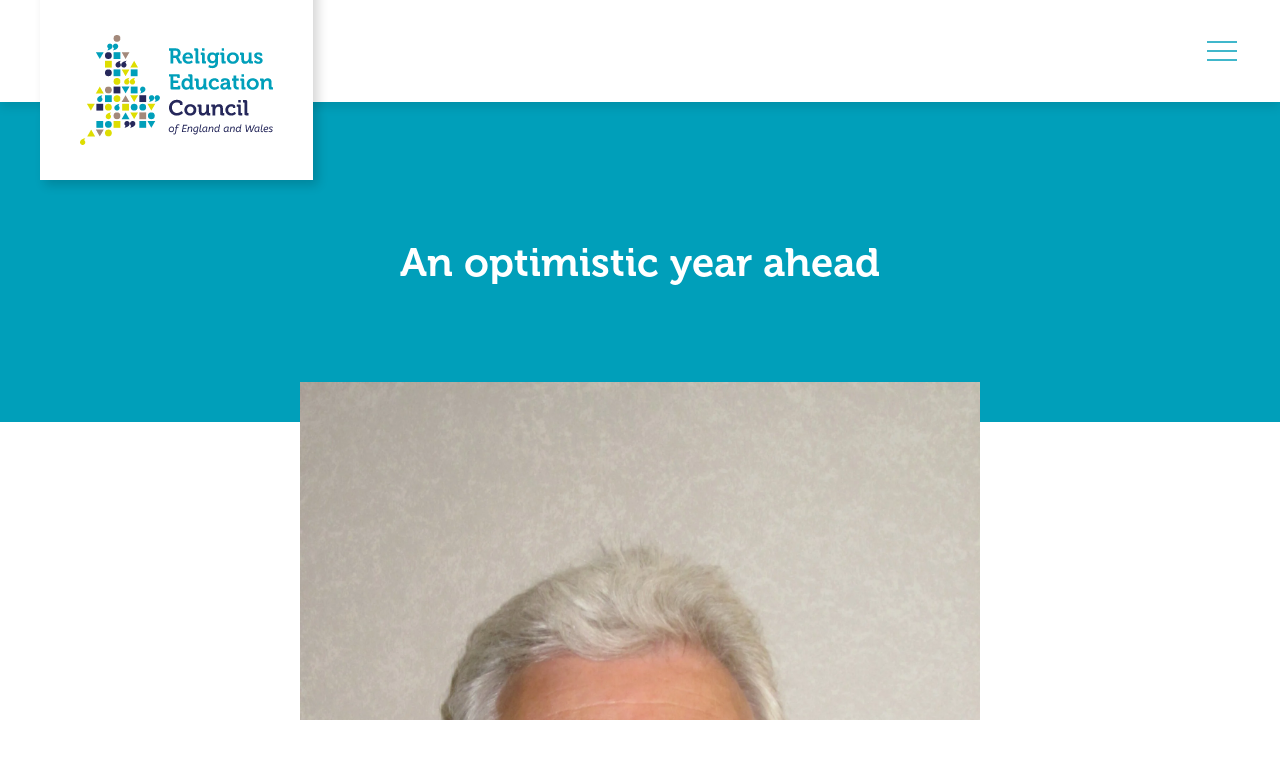

--- FILE ---
content_type: text/html; charset=UTF-8
request_url: https://religiouseducationcouncil.org.uk/2013/09/an-optimistic-year-ahead/
body_size: 19984
content:
<!doctype html><html lang="en-US" class=""><head><script data-no-optimize="1">var litespeed_docref=sessionStorage.getItem("litespeed_docref");litespeed_docref&&(Object.defineProperty(document,"referrer",{get:function(){return litespeed_docref}}),sessionStorage.removeItem("litespeed_docref"));</script> <meta charset="utf-8"><meta name="HandheldFriendly" content="True"><meta name="MobileOptimized" content="320"><meta name="viewport" content="width=device-width, initial-scale=1.0"/><link rel="image_src" href="https://religiouseducationcouncil.org.uk/rec/wp-content/themes/rec/images/logo.png" /><link rel="pingback" href="https://religiouseducationcouncil.org.uk/rec/xmlrpc.php"><title>An optimistic year ahead &#8211; REC</title><meta name='robots' content='max-image-preview:large' /><link rel="alternate" type="application/rss+xml" title="REC &raquo; Feed" href="https://religiouseducationcouncil.org.uk/feed/" /><link rel="alternate" type="application/rss+xml" title="REC &raquo; Comments Feed" href="https://religiouseducationcouncil.org.uk/comments/feed/" /><link rel="alternate" title="oEmbed (JSON)" type="application/json+oembed" href="https://religiouseducationcouncil.org.uk/wp-json/oembed/1.0/embed?url=https%3A%2F%2Freligiouseducationcouncil.org.uk%2F2013%2F09%2Fan-optimistic-year-ahead%2F" /><link rel="alternate" title="oEmbed (XML)" type="text/xml+oembed" href="https://religiouseducationcouncil.org.uk/wp-json/oembed/1.0/embed?url=https%3A%2F%2Freligiouseducationcouncil.org.uk%2F2013%2F09%2Fan-optimistic-year-ahead%2F&#038;format=xml" /><style id='wp-img-auto-sizes-contain-inline-css' type='text/css'>img:is([sizes=auto i],[sizes^="auto," i]){contain-intrinsic-size:3000px 1500px}
/*# sourceURL=wp-img-auto-sizes-contain-inline-css */</style><style id="litespeed-ccss">ul{box-sizing:border-box}:root{--wp--preset--font-size--normal:16px;--wp--preset--font-size--huge:42px}.screen-reader-text{clip:rect(1px,1px,1px,1px);word-wrap:normal!important;border:0;-webkit-clip-path:inset(50%);clip-path:inset(50%);height:1px;margin:-1px;overflow:hidden;padding:0;position:absolute;width:1px}article,header,nav{display:block}html{font-size:100%;-webkit-text-size-adjust:100%;-ms-text-size-adjust:100%}html,button,input{font-family:sans-serif}body{margin:0}h1{font-size:2em;margin:.67em 0}ul{margin:1em 0}ul{padding:0 0 0 40px}nav ul{list-style:none;list-style-image:none}img{border:0;-ms-interpolation-mode:bicubic}svg:not(:root){overflow:hidden}form{margin:0}button,input{font-size:100%;margin:0;vertical-align:baseline;*vertical-align:middle}button,input{line-height:normal}button{-webkit-appearance:button;*overflow:visible}button::-moz-focus-inner,input::-moz-focus-inner{border:0;padding:0}ul{padding:0;list-style-type:none}.clearfix{zoom:1}.clearfix:before,.clearfix:after{content:"";display:table}.clearfix:after{clear:both}*{-webkit-box-sizing:border-box;-moz-box-sizing:border-box;box-sizing:border-box}.screen-reader-text{clip:rect(1px 1px 1px 1px);clip:rect(1px,1px,1px,1px);clip-path:polygon(0px 0px,0px 0px,0px 0px,0px 0px);position:absolute!important;height:1px;width:1px;overflow:hidden}.unwrap{position:relative;margin-left:50%;left:-50vw;width:100vw}button{font-family:"MuseoSans",Helvetica,Arial,sans-serif;border:1px solid #009fba;padding:.6em 1.5em;background-image:none!important;background:#009fba;color:#fff;display:inline-block;text-decoration:none;text-shadow:none!important;line-height:1.3}.banner{position:relative}.banner .img-container{width:100%;position:absolute;height:100%}.banner .img-container .img{height:100%;width:100vw;position:absolute;background-size:cover;background-position:center}.banner .banner-wrap{position:relative;min-height:100px;display:flex;align-items:center;justify-content:center;margin:0 auto}.banner .banner-content{padding-top:4rem;padding-bottom:4rem}@media screen and (min-width:1010px){.banner .banner-content{padding-top:5rem}}@media screen and (min-width:1300px){.banner .banner-content{padding-top:6rem}}@media screen and (min-width:1010px){.banner .banner-content{padding-bottom:5rem}}@media screen and (min-width:1300px){.banner .banner-content{padding-bottom:6rem}}.drawer{position:relative}.drawer>div{position:absolute;bottom:0;width:100%}#container{margin:0 auto}body,div,h1,ul,li,form,label,article,header,nav{margin:0;padding:0;border:0}article,header,nav{display:block}html{min-height:100%;-webkit-text-size-adjust:100%;-ms-text-size-adjust:100%;font-size:20px}body{min-height:100%}a img,img{-ms-interpolation-mode:bicubic;border:0}input,button{margin:0;font-size:100%;line-height:normal;vertical-align:baseline}button{-webkit-appearance:button}body{font-family:"MuseoSans",Helvetica,Arial,sans-serif;line-height:1.5;color:#3c3c3b;-webkit-font-smoothing:antialiased}#main{width:100%}.wrap{width:14rem;margin:0 auto}@media screen and (min-width:400px){.wrap{width:16rem}}@media screen and (min-width:480px){.wrap{width:22rem}}@media screen and (min-width:650px){.wrap{width:30rem}}@media screen and (min-width:1010px){.wrap{width:34rem}}@media screen and (min-width:1010px){.wrap{width:46rem}}@media screen and (min-width:1300px){.wrap{width:62rem}}@media screen and (min-width:1500px){.wrap{width:70rem}}@media screen and (min-width:1800px){.wrap{width:82rem}}.wrap{margin:0 auto}#main{position:relative;z-index:1}a{color:#009fba;text-decoration:none}h1{font-family:"Museo",Helvetica,Arial,sans-serif;text-rendering:optimizelegibility;font-weight:700}h1:first-child{margin-top:0}h1{color:#565654;font-size:2em;line-height:1.333em}body{left:0;position:relative}#menu-button{float:right}@supports (display:flex){#menu-button{order:1}}@media screen and (min-width:1300px){#menu-button{display:none}}#menu-button svg{display:block;height:36px;width:36px;line-height:1!important}#menu-button svg path{stroke-width:1px}#mobmenu-container{position:fixed;overflow-y:scroll;width:420px;max-width:100vw;height:100%;top:0;z-index:1000;right:-420px;padding:2em;background:#3c3c3b}#mobmenu-container .slidemenuclose{color:#fff;height:2.2em;width:2.2em;padding:.5em;margin:-1em -1em 0 0;display:none;position:relative;z-index:9999;float:right}@media screen and (min-width:1300px){#mobmenu-container{display:none;position:static;overflow:visible;width:auto;height:auto;right:auto;left:auto;top:auto;bottom:auto}#mobmenu-container .slidemenuclose{display:none}}#mobmenu{line-height:1.5em}#mobmenu li{font-size:1.3rem;margin-bottom:.8em}#mobmenu li a{color:#fff;border-bottom:none}#mobmenu li:last-child{margin-bottom:0}#mobmenu li ul{display:none;margin:1em 0 2em}#mobmenu li ul li{font-size:.9rem;margin-bottom:.4em}#mobmenu li.menu-item-has-children>a:after{content:'';display:inline-block;width:1rem;height:.8rem;margin-left:.4rem;background-image:url("data:image/svg+xml,%3Csvg xmlns='http://www.w3.org/2000/svg' class='chevron' width='16px' height='16px' viewBox='0 0 16 16'%3E%3Cpolyline fill='none' stroke='%23fff' stroke-width='1' points='0.95,4.422 8,11.473 15.049,4.422 '/%3E%3C/svg%3E");background-repeat:no-repeat;background-size:contain;background-position:50% 50%;transform:rotate(0)}#mobmenu #menu-main-menu a{color:#fff}.icon-button{background:0 0;border:none;width:auto;padding:0}.header{position:relative;z-index:201;font-family:"Museo",Helvetica,Arial,sans-serif;height:102px;line-height:102px;background:#fff;--header-pin-position:18px;color:#009fba;box-shadow:0 5px 10px rgb(0 0 0/10%);position:fixed;width:100%}.header a,.header a:visited{color:currentColor}.header a svg{width:1em;height:1em;vertical-align:middle}.header a svg path{fill:#009fba}.header #inner-header{position:relative;line-height:inherit;flex-grow:0;height:100%;padding:0 2rem;display:flex;align-items:center;gap:1rem}.header .logo{background:#fff;text-align:left;z-index:1;position:relative;margin-right:auto;padding:2rem 2rem 1rem;align-self:start;display:flex;top:-1rem;align-items:center;justify-content:center}@media screen and (min-width:1010px){.header .logo{height:10rem;padding:3rem 2rem 2rem}}.header .logo a{color:#fff;display:inline-block;vertical-align:middle}.header .logo a img{height:100%;width:auto;display:block;transform:translateZ(0)}.header .logo a img.logo-icon{height:90px}.header .logo a img.logo-icon-long{height:65px;display:none}@media screen and (min-width:480px){.header .logo a img.logo-icon{height:110px}.header .logo a img.logo-icon-long{height:80px}}.header.large .logo{box-shadow:5px 5px 10px rgba(0,0,0,.16)}.header a.a-reqm-mark{display:none;margin-left:1rem;position:relative;align-self:start;top:-2rem;order:20;filter:drop-shadow(1px 3px 5px rgba(0,0,0,.2))}@media screen and (min-width:1300px){.header a.a-reqm-mark{display:block}}.header a.a-reqm-mark .reqm-mark{width:64px;height:auto}.header a.a-reqm-mark .reqm-mark .text path{fill:#fff}.header a.a-reqm-mark .reqm-mark .ribbon{fill:#009fba}.header .search-toggle{margin-left:1rem;display:none;order:10;right:0}@media screen and (min-width:1300px){.header .search-toggle{display:block}}.header .search-toggle svg{vertical-align:middle;width:1em;height:1em}.header .drawer{display:none;line-height:102px;vertical-align:top;background:#009fba;width:100%;box-shadow:0 5px 10px rgba(0,0,0,.1)}.header form.search{width:14rem;margin:0 auto}@media screen and (min-width:400px){.header form.search{width:16rem}}@media screen and (min-width:480px){.header form.search{width:22rem}}@media screen and (min-width:650px){.header form.search{width:30rem}}@media screen and (min-width:1010px){.header form.search{width:34rem}}@media screen and (min-width:1010px){.header form.search{width:46rem}}@media screen and (min-width:1300px){.header form.search{width:62rem}}@media screen and (min-width:1500px){.header form.search{width:70rem}}@media screen and (min-width:1800px){.header form.search{width:82rem}}.header form.search span{position:relative;display:inline-block;width:100%}.header form.search .searchbox{background:0 0;font-size:1em;border:none;border-radius:0;padding:0 2rem .2em 0;margin:0;line-height:initial;width:100%;color:#fff}.header form.search .searchSubmit,.header form.search .searchClose{position:absolute;top:.2rem;vertical-align:middle;font-size:1rem}.header form.search .searchSubmit svg,.header form.search .searchClose svg{display:block;height:.8em}.header form.search .searchClose line,.header form.search .searchSubmit polyline{stroke-width:1px}.header form.search .searchSubmit{right:.8em}.header form.search .searchClose{right:0}.header #desktop-search{height:88px}.header #desktop-search>div{display:flex;align-items:center;height:100%}.header #desktop-search #searchFormDesktop{text-align:right;line-height:1}.header #desktop-search .searchbox{padding:0;font-size:1.2rem}.header #desktop-search .searchSubmit{right:1.8em}@media screen and (max-width:1299px){.header #desktop-search{display:none!important}}.header #mobmenu form.search{margin-top:2em}.header #mobmenu form.search span{width:100%}.header #mobmenu form.search .searchbox{border-bottom:1px solid #fff;margin:0;line-height:initial;width:100%;color:#fff}.header #mobmenu form.search .searchSubmit{right:0}.header #topmenu{display:none;flex-grow:1;text-align:right;position:relative;top:0;line-height:inherit;height:100%}@media screen and (min-width:1300px){.header #topmenu{display:block}}@media screen and (min-width:1010px){.header #topmenu{line-height:inherit}}.header #topmenu ul{height:100%;display:flex;justify-content:end;align-items:center;gap:2rem}.header #topmenu ul li{width:auto;font-size:1rem;line-height:1.5em;font-weight:400}.header #topmenu ul li a{height:100%;position:relative;display:flex;align-items:center;border-bottom:1px solid #fff;border-bottom-color:rgba(255,255,255,0);padding:5px 0}.header #topmenu ul li a:after{content:'';display:block;position:absolute;left:-1.2rem;width:1rem;height:1rem;background-image:url("data:image/svg+xml,%3Csvg xmlns='http://www.w3.org/2000/svg' viewBox='0 0 17.314 22.041'%3E%3Cpath d='M0,8.651c0,1.855,1.5,5.775,3.489,6.372,0,3.6-3.489,7.019-3.489,7.019S17.314,19.605,17.314,8.651A8.657,8.657,0,0,0,0,8.651' transform='translate%280 -0.001%29' fill='\%23a48878'/%3E%3C/svg%3E ");background-repeat:no-repeat;background-size:contain;background-position:50% 50%;opacity:0}.header nav ul li{text-align:left;vertical-align:middle;position:relative}nav li a{display:block;text-decoration:none}.megamenu.mobmenu-container{position:fixed;overflow-y:scroll;width:420px;max-width:100vw;height:100%;top:0;z-index:1000;right:-420px;padding:2em;background:#25285b}.megamenu.mobmenu-container .slidemenuclose{color:#fff;height:2.2em;width:2.2em;padding:.5em;margin:-1em -1em 0 0;display:none;position:relative;z-index:9999;float:right}.megamenu.mobmenu-container .megamenuClose{display:none}.megamenu.mobmenu-container nav>ul{margin-top:0;padding-top:2em;text-align:right}.megamenu.mobmenu-container nav>ul>li{line-height:1.2}.megamenu.mobmenu-container nav>ul>li a{color:#fff;font-size:1em;margin-bottom:.5em}.megamenu.mobmenu-container nav>ul>li ul{margin-top:.3em}.megamenu.mobmenu-container nav>ul>li li a{padding-left:1em;font-weight:400;font-size:1em}.megamenu.mobmenu-container .megamenu-title{display:none}@media screen and (min-width:1300px){.megamenu.mobmenu-container{display:none;position:static;overflow:visible;width:auto;height:auto;right:auto;left:auto;top:auto;bottom:auto;padding:0;position:relative;background:#25285b;box-shadow:0 5px 10px rgba(0,0,0,.1)}.megamenu.mobmenu-container .slidemenuclose{display:none}.megamenu.mobmenu-container .wrap{margin:0 auto;padding:1.6em 0;position:relative}.megamenu.mobmenu-container .megamenuClose{display:block;height:1em;width:1em;margin-left:.3em;z-index:100;color:#fff;-webkit-transform:rotate(0);-moz-transform:rotate(0);-ms-transform:rotate(0);-o-transform:rotate(0);transform:rotate(0);position:absolute;right:-1em}.megamenu.mobmenu-container .megamenuClose path{stroke-width:.5px}.megamenu.mobmenu-container nav>ul{margin:0;padding:0;border:none;line-height:1;display:flex;flex-wrap:wrap;gap:1rem 3rem}.megamenu.mobmenu-container nav>ul li{margin:0;padding:0}.megamenu.mobmenu-container ul.nav>li{display:inline-block;vertical-align:top;break-inside:avoid;color:#fff}.megamenu.mobmenu-container ul.nav>li>a,.megamenu.mobmenu-container ul.nav>li>a:visited{color:#fff}.megamenu.mobmenu-container ul.nav>li a{font-size:1rem;margin-bottom:0;position:relative}.megamenu.mobmenu-container ul.nav>li ul{margin-top:.5em}.megamenu.mobmenu-container ul.nav>li ul li{margin-top:.6em}.megamenu.mobmenu-container ul.nav>li ul li a{font-size:.8em;font-weight:400;padding-left:0;display:inline-block;position:relative}.megamenu.mobmenu-container li a:after{content:'';display:block;position:absolute;top:.2em;left:-1.2rem;width:1rem;height:1rem;background-image:url("data:image/svg+xml,%3Csvg xmlns='http://www.w3.org/2000/svg' viewBox='0 0 17.314 22.041'%3E%3Cpath d='M0,8.651c0,1.855,1.5,5.775,3.489,6.372,0,3.6-3.489,7.019-3.489,7.019S17.314,19.605,17.314,8.651A8.657,8.657,0,0,0,0,8.651' transform='translate%280 -0.001%29' fill='\%23a48878'/%3E%3C/svg%3E ");background-repeat:no-repeat;background-size:contain;background-position:50% 50%;opacity:0}.megamenu.mobmenu-container.has-subitems nav{padding:2em 0}.megamenu.mobmenu-container.has-subitems nav>ul>li{margin:0}.megamenu.mobmenu-container a[href*='/reqm/']+ul.children{display:none}}.article-header{max-width:34rem;margin-left:auto;margin-right:auto}@media screen and (min-width:1500px){.article-header{max-width:38rem}}.single header.article-header .banner-wrap{min-height:12rem;align-items:center;justify-content:start;max-width:38rem}@media screen and (min-width:1010px){.single header.article-header .banner-wrap{min-height:16rem}}.single header.article-header .img{background-color:#009fba}.single header.article-header .banner-content{padding:3rem 0;width:100%}@media screen and (min-width:400px){.single header.article-header .banner-content{padding:3rem 1.5rem}}@media screen and (min-width:400px+40px){.single header.article-header .banner-content{padding:3rem 0}}@media screen and (min-width:1010px){.single header.article-header .banner-content{padding:6rem 0}}.single header.article-header h1{color:#fff;font-family:"Museo",Helvetica,Arial,sans-serif;text-align:center;margin:0;font-size:1.4em;font-weight:700}@media screen and (min-width:1010px){.single header.article-header h1{font-size:2.5em}}.single header.article-header:after{content:'';display:block;background:url('/rec/wp-content/themes/rec/images/pattern.svg');background-size:contain;background-repeat:no-repeat;background-position:50% 50%;width:10rem;height:6rem;margin-top:2rem;position:absolute;right:0;margin-top:-3rem}@media screen and (min-width:1010px){.single header.article-header:after{width:12rem;height:7.5rem;margin-top:1.25rem}}@media screen and (min-width:1800px){.single header.article-header:after{width:17rem;height:10rem;margin-top:1rem}}@media screen and (min-width:1010px){.single header.article-header:after{margin-top:-4rem}}@media screen and (min-width:1800px){.single header.article-header:after{margin-top:-5rem}}.single #main{margin-top:102px}.single.single-post header.article-header .banner-wrap{max-width:34rem}.single.single-post header.article-header .wp-post-image{width:100%;height:auto;position:relative}@media screen and (min-width:1010px){.single.single-post header.article-header .wp-post-image{margin-top:-2rem}}.single.single-post header.article-header:after{content:none}.single.single-post header.article-header h1{font-size:1.6rem}@media screen and (min-width:1010px){.single.single-post header.article-header h1{font-size:2rem}}input{font-family:"MuseoSans",Helvetica,Arial,sans-serif}input{font-family:inherit}#container{overflow-x:hidden}.award-holders-wrapper .map-list .award-holder h3{grid-area:1/1/2/2}.award-holders-wrapper .map-list .award-holder .award{grid-area:2/1/3/2}.award-holders-wrapper .map-list .award-holder .web{grid-area:3/1/4/2}.award-holders-wrapper .map-list .award-holder .address{grid-area:1/2/4/3}nav .page-item-4849 ul{display:none}</style><link rel="preload" data-asynced="1" data-optimized="2" as="style" onload="this.onload=null;this.rel='stylesheet'" href="https://religiouseducationcouncil.org.uk/rec/wp-content/litespeed/ucss/17c36d608b4bb819fc05b87d8ccb2797.css?ver=b93fc" /><script data-optimized="1" type="litespeed/javascript" data-src="https://religiouseducationcouncil.org.uk/rec/wp-content/plugins/litespeed-cache/assets/js/css_async.min.js"></script> <style id='global-styles-inline-css' type='text/css'>:root{--wp--preset--aspect-ratio--square: 1;--wp--preset--aspect-ratio--4-3: 4/3;--wp--preset--aspect-ratio--3-4: 3/4;--wp--preset--aspect-ratio--3-2: 3/2;--wp--preset--aspect-ratio--2-3: 2/3;--wp--preset--aspect-ratio--16-9: 16/9;--wp--preset--aspect-ratio--9-16: 9/16;--wp--preset--color--black: #000000;--wp--preset--color--cyan-bluish-gray: #abb8c3;--wp--preset--color--white: #ffffff;--wp--preset--color--pale-pink: #f78da7;--wp--preset--color--vivid-red: #cf2e2e;--wp--preset--color--luminous-vivid-orange: #ff6900;--wp--preset--color--luminous-vivid-amber: #fcb900;--wp--preset--color--light-green-cyan: #7bdcb5;--wp--preset--color--vivid-green-cyan: #00d084;--wp--preset--color--pale-cyan-blue: #8ed1fc;--wp--preset--color--vivid-cyan-blue: #0693e3;--wp--preset--color--vivid-purple: #9b51e0;--wp--preset--gradient--vivid-cyan-blue-to-vivid-purple: linear-gradient(135deg,rgb(6,147,227) 0%,rgb(155,81,224) 100%);--wp--preset--gradient--light-green-cyan-to-vivid-green-cyan: linear-gradient(135deg,rgb(122,220,180) 0%,rgb(0,208,130) 100%);--wp--preset--gradient--luminous-vivid-amber-to-luminous-vivid-orange: linear-gradient(135deg,rgb(252,185,0) 0%,rgb(255,105,0) 100%);--wp--preset--gradient--luminous-vivid-orange-to-vivid-red: linear-gradient(135deg,rgb(255,105,0) 0%,rgb(207,46,46) 100%);--wp--preset--gradient--very-light-gray-to-cyan-bluish-gray: linear-gradient(135deg,rgb(238,238,238) 0%,rgb(169,184,195) 100%);--wp--preset--gradient--cool-to-warm-spectrum: linear-gradient(135deg,rgb(74,234,220) 0%,rgb(151,120,209) 20%,rgb(207,42,186) 40%,rgb(238,44,130) 60%,rgb(251,105,98) 80%,rgb(254,248,76) 100%);--wp--preset--gradient--blush-light-purple: linear-gradient(135deg,rgb(255,206,236) 0%,rgb(152,150,240) 100%);--wp--preset--gradient--blush-bordeaux: linear-gradient(135deg,rgb(254,205,165) 0%,rgb(254,45,45) 50%,rgb(107,0,62) 100%);--wp--preset--gradient--luminous-dusk: linear-gradient(135deg,rgb(255,203,112) 0%,rgb(199,81,192) 50%,rgb(65,88,208) 100%);--wp--preset--gradient--pale-ocean: linear-gradient(135deg,rgb(255,245,203) 0%,rgb(182,227,212) 50%,rgb(51,167,181) 100%);--wp--preset--gradient--electric-grass: linear-gradient(135deg,rgb(202,248,128) 0%,rgb(113,206,126) 100%);--wp--preset--gradient--midnight: linear-gradient(135deg,rgb(2,3,129) 0%,rgb(40,116,252) 100%);--wp--preset--font-size--small: 13px;--wp--preset--font-size--medium: 20px;--wp--preset--font-size--large: 36px;--wp--preset--font-size--x-large: 42px;--wp--preset--spacing--20: 0.44rem;--wp--preset--spacing--30: 0.67rem;--wp--preset--spacing--40: 1rem;--wp--preset--spacing--50: 1.5rem;--wp--preset--spacing--60: 2.25rem;--wp--preset--spacing--70: 3.38rem;--wp--preset--spacing--80: 5.06rem;--wp--preset--shadow--natural: 6px 6px 9px rgba(0, 0, 0, 0.2);--wp--preset--shadow--deep: 12px 12px 50px rgba(0, 0, 0, 0.4);--wp--preset--shadow--sharp: 6px 6px 0px rgba(0, 0, 0, 0.2);--wp--preset--shadow--outlined: 6px 6px 0px -3px rgb(255, 255, 255), 6px 6px rgb(0, 0, 0);--wp--preset--shadow--crisp: 6px 6px 0px rgb(0, 0, 0);}:where(.is-layout-flex){gap: 0.5em;}:where(.is-layout-grid){gap: 0.5em;}body .is-layout-flex{display: flex;}.is-layout-flex{flex-wrap: wrap;align-items: center;}.is-layout-flex > :is(*, div){margin: 0;}body .is-layout-grid{display: grid;}.is-layout-grid > :is(*, div){margin: 0;}:where(.wp-block-columns.is-layout-flex){gap: 2em;}:where(.wp-block-columns.is-layout-grid){gap: 2em;}:where(.wp-block-post-template.is-layout-flex){gap: 1.25em;}:where(.wp-block-post-template.is-layout-grid){gap: 1.25em;}.has-black-color{color: var(--wp--preset--color--black) !important;}.has-cyan-bluish-gray-color{color: var(--wp--preset--color--cyan-bluish-gray) !important;}.has-white-color{color: var(--wp--preset--color--white) !important;}.has-pale-pink-color{color: var(--wp--preset--color--pale-pink) !important;}.has-vivid-red-color{color: var(--wp--preset--color--vivid-red) !important;}.has-luminous-vivid-orange-color{color: var(--wp--preset--color--luminous-vivid-orange) !important;}.has-luminous-vivid-amber-color{color: var(--wp--preset--color--luminous-vivid-amber) !important;}.has-light-green-cyan-color{color: var(--wp--preset--color--light-green-cyan) !important;}.has-vivid-green-cyan-color{color: var(--wp--preset--color--vivid-green-cyan) !important;}.has-pale-cyan-blue-color{color: var(--wp--preset--color--pale-cyan-blue) !important;}.has-vivid-cyan-blue-color{color: var(--wp--preset--color--vivid-cyan-blue) !important;}.has-vivid-purple-color{color: var(--wp--preset--color--vivid-purple) !important;}.has-black-background-color{background-color: var(--wp--preset--color--black) !important;}.has-cyan-bluish-gray-background-color{background-color: var(--wp--preset--color--cyan-bluish-gray) !important;}.has-white-background-color{background-color: var(--wp--preset--color--white) !important;}.has-pale-pink-background-color{background-color: var(--wp--preset--color--pale-pink) !important;}.has-vivid-red-background-color{background-color: var(--wp--preset--color--vivid-red) !important;}.has-luminous-vivid-orange-background-color{background-color: var(--wp--preset--color--luminous-vivid-orange) !important;}.has-luminous-vivid-amber-background-color{background-color: var(--wp--preset--color--luminous-vivid-amber) !important;}.has-light-green-cyan-background-color{background-color: var(--wp--preset--color--light-green-cyan) !important;}.has-vivid-green-cyan-background-color{background-color: var(--wp--preset--color--vivid-green-cyan) !important;}.has-pale-cyan-blue-background-color{background-color: var(--wp--preset--color--pale-cyan-blue) !important;}.has-vivid-cyan-blue-background-color{background-color: var(--wp--preset--color--vivid-cyan-blue) !important;}.has-vivid-purple-background-color{background-color: var(--wp--preset--color--vivid-purple) !important;}.has-black-border-color{border-color: var(--wp--preset--color--black) !important;}.has-cyan-bluish-gray-border-color{border-color: var(--wp--preset--color--cyan-bluish-gray) !important;}.has-white-border-color{border-color: var(--wp--preset--color--white) !important;}.has-pale-pink-border-color{border-color: var(--wp--preset--color--pale-pink) !important;}.has-vivid-red-border-color{border-color: var(--wp--preset--color--vivid-red) !important;}.has-luminous-vivid-orange-border-color{border-color: var(--wp--preset--color--luminous-vivid-orange) !important;}.has-luminous-vivid-amber-border-color{border-color: var(--wp--preset--color--luminous-vivid-amber) !important;}.has-light-green-cyan-border-color{border-color: var(--wp--preset--color--light-green-cyan) !important;}.has-vivid-green-cyan-border-color{border-color: var(--wp--preset--color--vivid-green-cyan) !important;}.has-pale-cyan-blue-border-color{border-color: var(--wp--preset--color--pale-cyan-blue) !important;}.has-vivid-cyan-blue-border-color{border-color: var(--wp--preset--color--vivid-cyan-blue) !important;}.has-vivid-purple-border-color{border-color: var(--wp--preset--color--vivid-purple) !important;}.has-vivid-cyan-blue-to-vivid-purple-gradient-background{background: var(--wp--preset--gradient--vivid-cyan-blue-to-vivid-purple) !important;}.has-light-green-cyan-to-vivid-green-cyan-gradient-background{background: var(--wp--preset--gradient--light-green-cyan-to-vivid-green-cyan) !important;}.has-luminous-vivid-amber-to-luminous-vivid-orange-gradient-background{background: var(--wp--preset--gradient--luminous-vivid-amber-to-luminous-vivid-orange) !important;}.has-luminous-vivid-orange-to-vivid-red-gradient-background{background: var(--wp--preset--gradient--luminous-vivid-orange-to-vivid-red) !important;}.has-very-light-gray-to-cyan-bluish-gray-gradient-background{background: var(--wp--preset--gradient--very-light-gray-to-cyan-bluish-gray) !important;}.has-cool-to-warm-spectrum-gradient-background{background: var(--wp--preset--gradient--cool-to-warm-spectrum) !important;}.has-blush-light-purple-gradient-background{background: var(--wp--preset--gradient--blush-light-purple) !important;}.has-blush-bordeaux-gradient-background{background: var(--wp--preset--gradient--blush-bordeaux) !important;}.has-luminous-dusk-gradient-background{background: var(--wp--preset--gradient--luminous-dusk) !important;}.has-pale-ocean-gradient-background{background: var(--wp--preset--gradient--pale-ocean) !important;}.has-electric-grass-gradient-background{background: var(--wp--preset--gradient--electric-grass) !important;}.has-midnight-gradient-background{background: var(--wp--preset--gradient--midnight) !important;}.has-small-font-size{font-size: var(--wp--preset--font-size--small) !important;}.has-medium-font-size{font-size: var(--wp--preset--font-size--medium) !important;}.has-large-font-size{font-size: var(--wp--preset--font-size--large) !important;}.has-x-large-font-size{font-size: var(--wp--preset--font-size--x-large) !important;}
/*# sourceURL=global-styles-inline-css */</style><style id='classic-theme-styles-inline-css' type='text/css'>/*! This file is auto-generated */
.wp-block-button__link{color:#fff;background-color:#32373c;border-radius:9999px;box-shadow:none;text-decoration:none;padding:calc(.667em + 2px) calc(1.333em + 2px);font-size:1.125em}.wp-block-file__button{background:#32373c;color:#fff;text-decoration:none}
/*# sourceURL=/wp-includes/css/classic-themes.min.css */</style> <script type="litespeed/javascript" data-src="https://religiouseducationcouncil.org.uk/rec/wp-includes/js/jquery/jquery.min.js" id="jquery-core-js"></script> <link rel="https://api.w.org/" href="https://religiouseducationcouncil.org.uk/wp-json/" /><link rel="alternate" title="JSON" type="application/json" href="https://religiouseducationcouncil.org.uk/wp-json/wp/v2/posts/1439" /><link rel="canonical" href="https://religiouseducationcouncil.org.uk/2013/09/an-optimistic-year-ahead/" /><link rel='shortlink' href='https://religiouseducationcouncil.org.uk/?p=1439' /><meta name="description" content="August saw the publication of RS GCSE and AS/A Level results. Congratulations to all students on their success and many thanks to their teachers. I am delighted that both AS and A Level entries are higher than last year, showing how popular these subjects have become for young people. We are still benefiting from the higher rates of entry for GCSE RS, which reached an all-time high in 2011-12. It was also good to see standards holding up too.The GCSE RS picture is much more mixed. Full course entries are up by about 10% in England &hellip;"/><link rel="icon" href="https://religiouseducationcouncil.org.uk/rec/wp-content/uploads/2023/05/cropped-RECfavicon-1-32x32.png" sizes="32x32" /><link rel="icon" href="https://religiouseducationcouncil.org.uk/rec/wp-content/uploads/2023/05/cropped-RECfavicon-1-192x192.png" sizes="192x192" /><link rel="apple-touch-icon" href="https://religiouseducationcouncil.org.uk/rec/wp-content/uploads/2023/05/cropped-RECfavicon-1-180x180.png" /><meta name="msapplication-TileImage" content="https://religiouseducationcouncil.org.uk/rec/wp-content/uploads/2023/05/cropped-RECfavicon-1-270x270.png" /><style type="text/css" id="wp-custom-css">/* Hide submenus on "Our Work" */
nav .page-item-4849 ul { display: none; }</style> <script type="litespeed/javascript">var ajaxurl='https://religiouseducationcouncil.org.uk/rec/wp-admin/admin-ajax.php'</script> </head><body class="wp-singular post-template-default single single-post postid-1439 single-format-standard wp-theme-rec category-rec-blog patriarch-category-rec-blog"><div id="container"><header class="header large" role="banner"><div id="mobmenu-container" class="clearfix">
<svg width="24" height="24" class="slidemenuclose" xmlns="http://www.w3.org/2000/svg" viewBox="0 0 10 10"><path d="M1,1 L9,9zM1,9 L9,1" fill="none" stroke="currentColor"></path></svg><nav role="navigation" id='mobmenu' class=''><ul role="menubar" id="menu-main-menu" class="nav top-nav"><li id="menu-item-4452" class="menu-item menu-item-type-post_type menu-item-object-page menu-item-has-children menu-item-4452 page-item-4440"><a>About</a><ul class="sub-menu"><li id="menu-item-50" class="menu-item menu-item-type-post_type menu-item-object-page menu-item-50 page-item-50"><a href="https://religiouseducationcouncil.org.uk/about/about-old/">About the REC</a></li><li id="menu-item-133" class="menu-item menu-item-type-post_type menu-item-object-page menu-item-133 page-item-133"><a href="https://religiouseducationcouncil.org.uk/about/our-members/">Our Members</a></li><li id="menu-item-306" class="menu-item menu-item-type-post_type menu-item-object-page menu-item-306 page-item-306"><a href="https://religiouseducationcouncil.org.uk/about/contact-us/">Contact us</a></li><li id="menu-item-81" class="menu-item menu-item-type-post_type menu-item-object-page menu-item-81 page-item-81"><a href="https://religiouseducationcouncil.org.uk/about/support-the-rec/">Support the REC</a></li></ul></li><li id="menu-item-4451" class="menu-item menu-item-type-post_type menu-item-object-page menu-item-has-children menu-item-4451 page-item-4442"><a>News &#038; Events</a><ul class="sub-menu"><li id="menu-item-53" class="menu-item menu-item-type-post_type menu-item-object-page current_page_parent menu-item-53 page-item-53"><a href="https://religiouseducationcouncil.org.uk/news-events/news/">News</a></li><li id="menu-item-4880" class="menu-item menu-item-type-post_type menu-item-object-page menu-item-4880 page-item-4880"><a href="https://religiouseducationcouncil.org.uk/news-events/events/">Events</a></li></ul></li><li id="menu-item-4450" class="menu-item menu-item-type-post_type menu-item-object-page menu-item-has-children menu-item-4450 page-item-4444"><a>Our Work</a><ul class="sub-menu"><li id="menu-item-6424" class="menu-item menu-item-type-post_type menu-item-object-page menu-item-6424 page-item-6424"><a href="https://religiouseducationcouncil.org.uk/rwapproach">Religion and Worldviews Approach to RE</a></li><li id="menu-item-5876" class="menu-item menu-item-type-post_type menu-item-object-page menu-item-5876 page-item-5876"><a href="https://religiouseducationcouncil.org.uk/resource/national-content-standard-1st-edition-2023/">National Content Standard</a></li><li id="menu-item-4785" class="menu-item menu-item-type-post_type menu-item-object-page menu-item-4785 page-item-4785"><a href="https://religiouseducationcouncil.org.uk/our-work/political-engagement-re-policy-unit/">RE Policy Unit</a></li><li id="menu-item-6521" class="menu-item menu-item-type-post_type menu-item-object-page menu-item-6521 page-item-6521"><a href="https://www.rethinkre.org/">RE Think RE</a></li><li id="menu-item-5299" class="menu-item menu-item-type-post_type menu-item-object-page menu-item-5299 page-item-5299"><a href="https://religiouseducationcouncil.org.uk/our-work/reqm/">RE Quality Mark</a></li><li id="menu-item-4849" class="menu-item menu-item-type-post_type menu-item-object-page menu-item-4849 page-item-4849"><a href="https://religiouseducationcouncil.org.uk/our-work/other-projects/">Other Projects</a></li></ul></li><li id="menu-item-4449" class="menu-item menu-item-type-post_type menu-item-object-page menu-item-has-children menu-item-4449 page-item-4446"><a>Resources</a><ul class="sub-menu"><li id="menu-item-4789" class="menu-item menu-item-type-post_type menu-item-object-page menu-item-4789 page-item-4789"><a href="https://religiouseducationcouncil.org.uk/resources/advice-for-teachers-others/">Advice for Teachers &#038; Others</a></li><li id="menu-item-4826" class="menu-item menu-item-type-post_type menu-item-object-page menu-item-4826 page-item-4826"><a href="https://religiouseducationcouncil.org.uk/resources/lesson-activities-and-ideas/">Lesson Activities and Ideas</a></li></ul></li></ul><ul style="margin-top: 1rem;"><li>
<a href="https://religiouseducationcouncil.org.uk/our-work/reqm/">REQM</a></li></ul><div class="search-wrap"><form class="wrap search" role="search" method="get" id="searchFormMobile" action="https://religiouseducationcouncil.org.uk" >
<label for="searchMobile" class="screen-reader-text">Search...</label>
<span>
<input type="text" class="searchbox" value="" name="s" id="searchMobile" placeholder="Search..." />
<button class='icon-button searchSubmit' title="Search">
<svg class="chevron" width="1em" height="1em" viewBox="0 0 16 16">
<polyline fill="none" stroke="currentColor" points="4.422,0.95 11.473,8 4.422,15.049 "/>
</svg>
</button>
</span></form></div></nav></div><div id="inner-header" class=""><a id='menu-button' class='slidemenu-caller' data-slidemenu='#mobmenu-container'>
<svg xmlns="http://www.w3.org/2000/svg" width="24" height="24" viewBox="0 0 24 24"><path stroke="currentColor" d="M2 6 L 22 6"/><path stroke="currentColor" d="M2 12 L 22 12"/><path stroke="currentColor" d="M2 18 L 22 18"/></svg>
</a><div class="logo"><a href="https://religiouseducationcouncil.org.uk" rel="nofollow" class='logo-icon' alt='REC' title='REC'>
<img data-lazyloaded="1" src="[data-uri]" class='logo-icon' data-src='https://religiouseducationcouncil.org.uk/rec/wp-content/themes/rec/images/REC.svg'  alt='REC' title='REC'>
<img data-lazyloaded="1" src="[data-uri]" class='logo-icon-long' data-src='https://religiouseducationcouncil.org.uk/rec/wp-content/themes/rec/images/REC-secondary.svg'  alt='REC' title='REC'>
</a></div><nav role="navigation" id='topmenu'><ul role="menubar" id="menu-main-menu-1" class="nav top-nav"><li class="menu-item menu-item-type-post_type menu-item-object-page menu-item-4452 page-item-4440"><a href="https://religiouseducationcouncil.org.uk/about/">About</a></li><li class="menu-item menu-item-type-post_type menu-item-object-page menu-item-4451 page-item-4442"><a href="https://religiouseducationcouncil.org.uk/news-events/">News &#038; Events</a></li><li class="menu-item menu-item-type-post_type menu-item-object-page menu-item-4450 page-item-4444"><a href="https://religiouseducationcouncil.org.uk/our-work/">Our Work</a></li><li class="menu-item menu-item-type-post_type menu-item-object-page menu-item-4449 page-item-4446"><a href="https://religiouseducationcouncil.org.uk/resources/">Resources</a></li></ul></nav>
<a class="a-reqm-mark" href="https://religiouseducationcouncil.org.uk/our-work/reqm/">
<svg class="reqm-mark" xmlns="http://www.w3.org/2000/svg" xmlns:xlink="http://www.w3.org/1999/xlink" width="63.216" height="129.278" viewBox="0 0 63.216 129.278">
<path class="ribbon" d="M63.1-45.5V104l0.1,0v25.2l-30.1-19.1h-1.7L0.1,129.3v-22.5C0,106.4,0,106.1,0,105.7V-45.5"/>
<g class="text">
<path d="M16,75.6V86H9.6V59.9c0.7-0.2,1.3-0.3,2-0.3c3.2-0.3,6.4-0.4,9.7-0.2c1.8,0.1,3.5,0.5,5.1,1.2
c2.3,1,3.9,3.2,4,5.7c0.2,3.1-1.3,5.3-4.2,6.8c-0.3,0.1-0.5,0.3-0.9,0.4c2.6,1.2,3.4,3.4,4.1,5.7c0.7,2.2,1.2,4.5,2,6.6
c-2.2,0.2-4.4,0.2-6.6,0.1c-0.5-0.8-0.8-1.6-1-2.4c-0.5-1.5-0.8-3.1-1.3-4.6c-0.2-0.7-0.5-1.3-0.9-1.8c-0.6-0.8-1.5-1.3-2.5-1.4
C18.1,75.6,17.1,75.6,16,75.6 M16,71.3c1.1,0,2.2,0,3.2,0c0.8,0,1.6-0.2,2.4-0.6c1.6-0.6,2.5-2.2,2.1-3.9c-0.2-1.4-1.3-2.6-2.7-2.8
c-1.6-0.4-3.4-0.4-5,0L16,71.3z"/>
<path d="M42.2,70c3,0,6,0,9,0c0.4,0,0.8,0,1.2,0c0.1,0.1,0.1,0.1,0.2,0.2v4.6C51.7,75,50.9,75,50,74.9
c-0.9,0-1.8,0-2.7,0h-5.3v6.2h11.7V86H35.5c-0.2-0.6-0.3-24.5-0.1-26.3c0.8-0.1,16.6-0.2,17.8,0v4.6c-0.1,0-0.2,0.1-0.2,0.2l-9.8,0
h-1.2c-0.1,0.9-0.1,1.8-0.1,2.7c0,0.9,0,1.8,0,2.7C42,70,42.1,70,42.2,70"/>
<path d="M42.4,94.9c-0.3,0.1-0.5,0-0.8-0.1c0-1.1-0.1-2.3-0.1-3.4c0.1-0.2,0.1-0.4,0-0.6c-0.2,0.2-0.4,0.3-0.3,0.6
L40,94.8c-0.3,0.1-0.5,0.2-0.8,0.1c-0.5-1.2-0.8-2.3-1.3-3.7c-0.4,1.3-0.1,2.5-0.4,3.7c-0.2,0.1-0.5,0.1-0.8,0.1l-0.2-0.2
c0-1.7,0.2-3.3,0.3-5c0.4-0.1,0.9-0.2,1.4-0.1c0.5,1.2,0.9,2.4,1.3,3.7c0.5-1.3,0.9-2.5,1.4-3.7c0.5,0,0.9,0,1.4,0.1
c0,1.7,0.3,3.3,0.2,5C42.5,94.8,42.5,94.8,42.4,94.9 M37.8,90.9L37.8,90.9c-0.1,0-0.1,0-0.1,0C37.7,90.9,37.7,90.9,37.8,90.9
L37.8,90.9"/>
<path d="M13.3,94.7l1,0.3c0,0.3-0.1,0.5-0.3,0.7c-0.5-0.2-1.1-0.3-1.6-0.5c-0.2-0.1-0.5-0.2-0.8-0.2
c-0.9,0-1.8-0.5-2.3-1.2L9,93.4c-0.2-0.7-0.2-1.5,0.1-2.1c0.5-1.2,1.8-1.9,3.1-1.6c1.1,0.2,2,1.2,2.1,2.3c0.1,1-0.3,1.9-1,2.6
c-0.1,0.1-0.3,0-0.3,0.2L13.3,94.7 M12.1,90.4c-0.9-0.2-1.9,0.4-2,1.4c0,0.2,0,0.4,0,0.6c0,1.3,0.7,1.9,2.1,1.8
c1-0.6,1.4-1.9,0.8-2.9C12.7,90.9,12.4,90.6,12.1,90.4"/>
<path d="M51.4,94.9h-0.6l-0.2-0.1c-0.1-1.7-0.1-3.4,0-5.1c0.1,0,0.2-0.1,0.2-0.2l0.8,0l0,0c0,0.9,0,1.8,0,2.7
c0,0.2-0.1,0.3,0,0.5c0.1,0,0.2-0.1,0.2-0.2l1.1-1.2c0.4-0.1,0.7-0.1,1.1,0c-0.2,0.6-0.9,0.9-1.1,1.5c0.1,0.8,0.9,1.2,1.2,1.9
c0,0.1,0,0.2,0,0.4c-0.3,0-0.6,0-0.9,0L52,93.3c-0.6,0.4-0.3,1-0.4,1.4L51.4,94.9"/>
<path d="M32.6,93.4l0.7-2.2c0.3-0.1,0.7-0.2,1.1,0c-0.4,1.1-0.8,2.1-1.2,3.2c-0.2,0.4-0.4,0.9-0.7,1.3
c-0.4,0.5-0.8,0.8-1.4,1c-0.4-0.2-0.2-0.5-0.3-0.7c0.4-0.3,0.9-0.5,1.2-1.1c-0.3-1.2-1.1-2.3-1.5-3.6c0.4-0.1,0.7-0.1,1.1,0
c0.3,0.8,0.6,1.5,0.9,2.3c0,0.1,0,0.2,0.2,0.3C32.7,93.7,32.7,93.5,32.6,93.4"/>
<path d="M17.9,91.2h0.8v3.6c-0.1,0-0.2,0.1-0.2,0.2h-0.4c0-0.1-0.1-0.1-0.2-0.1c-0.1-0.1-0.1-0.2-0.2-0.1
c0,0.1,0.1,0.1,0.2,0.1h0c-0.7,0-1.3,0.3-2.1,0c-1.3-0.9-0.6-2.3-0.8-3.5c0.3-0.3,0.6-0.1,1-0.2c0.1,0.5,0.1,1,0.1,1.5
c-0.1,0.5,0.1,1,0.4,1.4c0.5,0.2,0.9,0.1,1.3-0.5v-2.2L17.9,91.2"/>
<path d="M46.6,94.9c-0.8-0.2-1.7,0.2-2.5,0c-0.5-0.3-0.9-0.7-0.8-1.2c0.1-0.6,0.5-0.9,1.1-1.1c0.4-0.1,0.7-0.1,1.1-0.2
c0.3-0.1,0.2-0.2,0-0.4c-0.5-0.6-1.1-0.2-1.7-0.2c-0.1-0.1-0.2-0.2-0.2-0.4c0.7-0.4,1.5-0.5,2.3-0.2c0.7,0.2,0.9,0.8,0.9,1.5
c0,0.7,0,1.4,0,2.1C46.7,94.8,46.6,94.8,46.6,94.9 M44.3,93.7c0.4,0.7,0.5,0.7,1.3,0.3c0.2-0.3,0.2-0.6,0-0.9
C45.1,93,44.6,93.2,44.3,93.7"/>
<path d="M22,94.8c-0.3-0.3-0.4,0-0.6,0.1c-0.9,0.3-1.7,0.1-1.9-0.5c-0.3-0.8,0.1-1.4,1-1.7c0.4-0.1,0.7-0.1,1.1-0.2
c0.1,0,0.2,0,0.2-0.1c0-0.5-0.4-0.5-0.8-0.6c-0.3,0-0.7,0.1-1,0.2c-0.3-0.1-0.3-0.3-0.3-0.5c0.7-0.4,1.6-0.4,2.3-0.2
c0.5,0.2,0.9,0.7,0.8,1.2c0,0.8,0,1.6,0,2.5c-0.2,0.1-0.4,0-0.6,0C22.2,94.8,22.1,94.8,22,94.8 M21.8,93.1c-0.4-0.1-0.8,0-1.2,0.3
c-0.2,0.4-0.1,0.8,0.5,0.9c0.3,0,0.6-0.2,0.7-0.5C21.8,93.6,21.9,93.4,21.8,93.1"/>
<path d="M29.3,91.1l0.6,0.1c0.1,0.2,0.1,0.4,0.1,0.6c-0.2,0.2-0.5,0-0.9,0.3c-0.1,0.6,0,1.3,0,1.9
c0.2,0.4,0.5,0.2,0.7,0.4c0.1,0.2,0.1,0.4,0.1,0.6C29.5,95,29,95,28.6,94.9c-1-0.8-0.4-1.9-0.6-2.8c0-0.3-0.4-0.1-0.6-0.4v-0.4
c0.1-0.2,0.4-0.1,0.5-0.2c0-0.2,0.1-0.4,0.1-0.6c0.3-0.1,0.6-0.2,0.9-0.2c0.2,0.2,0.1,0.5,0.2,0.7C29.1,91.1,29.2,91.1,29.3,91.1"/>
<path d="M23.9,94.8v-5.2c0.3-0.2,0.7-0.2,1-0.1v5.3c-0.2,0.2-0.5,0.1-0.8,0.1C24.1,94.8,24,94.8,23.9,94.8"/>
<path d="M48.8,94.9c-0.3,0.1-0.7,0.1-1,0v-3.7c0.4-0.1,0.8-0.2,1,0.3c0.3-0.3,0.7-0.5,1.1-0.4c0.2,0.2,0.2,0.4,0.1,0.7
c-0.4,0.2-0.8,0.2-1.1,0.7C48.7,93.2,48.9,94,48.8,94.9"/>
<path d="M26.4,91l0.4,0.3v3.5c-0.1,0-0.2,0.1-0.2,0.2h-0.8v-3.7C25.9,91.1,26.3,91.2,26.4,91L26.4,91z"/>
<path d="M26.4,91L26.4,91c0-0.4-0.5-0.4-0.6-0.8c-0.1-0.3,0.1-0.5,0.3-0.6c0,0,0.1,0,0.1,0c0.3-0.1,0.6,0.1,0.7,0.4
c0,0,0,0,0,0.1C26.9,90.5,26.5,90.6,26.4,91"/>
<path d="M41.2,91.4c-0.1-0.2,0.1-0.4,0.3-0.6c0.1,0.2,0.1,0.4,0,0.6L41.2,91.4"/>
<path d="M51.8,92.4c0,0.1,0,0.2-0.2,0.2c-0.1-0.2-0.1-0.3,0-0.5C51.8,92.1,51.8,92.3,51.8,92.4"/>
<path d="M45.6,92.1c0.2,0.2,0.3,0.3,0,0.4L45.6,92.1"/>
<path d="M32.6,93.4c0,0.1,0,0.2-0.1,0.3c-0.2,0-0.2-0.2-0.2-0.3L32.6,93.4"/>
<path d="M54.1,94.9c0-0.1,0-0.3,0-0.4c0.1,0,0.2,0.2,0.2,0.3C54.3,94.9,54.2,94.9,54.1,94.9"/>
<path d="M17.9,91.2l-0.2,0.2C17.7,91.2,17.7,91.2,17.9,91.2"/>
<path d="M52.6,70.2l-0.2-0.2C52.6,70.1,52.6,70.1,52.6,70.2"/>
<path d="M42.2,70c-0.1,0-0.2,0-0.2-0.2C42.1,69.8,42.2,69.9,42.2,70"/>
<path d="M50.8,89.4c0,0.1-0.1,0.2-0.2,0.2C50.6,89.5,50.6,89.4,50.8,89.4"/>
<path d="M53,64.5c0-0.1,0.1-0.2,0.2-0.2C53.2,64.5,53.2,64.5,53,64.5"/>
<path d="M17.9,94.8L17.9,94.8L17.9,94.8c0.1-0.1,0.2,0,0.2,0.1C18,94.9,17.9,94.9,17.9,94.8"/>
<path d="M18.5,94.9c0-0.1,0.1-0.2,0.2-0.2C18.7,94.9,18.6,94.9,18.5,94.9"/>
<path d="M22,94.8c0.1,0,0.2,0.1,0.2,0.2C22.1,94.9,22,94.9,22,94.8"/>
<path d="M23.9,94.8c0.1,0,0.2,0.1,0.2,0.2C24,94.9,23.9,94.9,23.9,94.8"/>
<path d="M26.6,94.9c0-0.1,0.1-0.2,0.2-0.2C26.8,94.9,26.8,94.9,26.6,94.9"/>
<path d="M36.6,94.8l0.2,0.2C36.7,94.9,36.6,94.9,36.6,94.8"/>
<path d="M42.4,94.9c0-0.1,0.1-0.2,0.2-0.2C42.6,94.9,42.6,94.9,42.4,94.9"/>
<path d="M46.6,94.9c0-0.1,0.1-0.2,0.2-0.2C46.8,94.9,46.7,94.9,46.6,94.9"/>
<path d="M50.6,94.8l0.2,0.1C50.6,94.9,50.6,94.9,50.6,94.8"/>
<path d="M51.4,94.9l0.2-0.1C51.6,94.9,51.5,94.9,51.4,94.9"/>
<path d="M37.8,90.9L37.8,90.9c-0.1,0-0.1,0-0.1,0C37.7,90.8,37.7,90.8,37.8,90.9L37.8,90.9"/>
</g>
</svg>		</a><a title="Show Search" class="icon-button search-toggle" href="#" onClick="MegaMenu('#desktop-search', jQuery(this));jQuery('#desktop-search .searchbox').focus(); return false;"><svg width="24" height="24" xmlns="http://www.w3.org/2000/svg"  viewBox="3 3 18 18"><path d="M15.5 14h-.79l-.28-.27C15.41 12.59 16 11.11 16 9.5 16 5.91 13.09 3 9.5 3S3 5.91 3 9.5 5.91 16 9.5 16c1.61 0 3.09-.59 4.23-1.57l.27.28v.79l5 4.99L20.49 19l-4.99-5zm-6 0C7.01 14 5 11.99 5 9.5S7.01 5 9.5 5 14 7.01 14 9.5 11.99 14 9.5 14z"/></svg></a></div><div class="search-wrap drawer" id='desktop-search'><div><form class="wrap search" role="search" method="get" id="searchFormDesktop" action="https://religiouseducationcouncil.org.uk" >
<label for="searchDesktop" class="screen-reader-text">Search...</label>
<span>
<input type="text" class="searchbox" value="" name="s" id="searchDesktop" placeholder="Search..." />
<button class='icon-button searchSubmit' title="Search">
<svg class="chevron" width="1em" height="1em" viewBox="0 0 16 16">
<polyline fill="none" stroke="currentColor" points="4.422,0.95 11.473,8 4.422,15.049 "/>
</svg>
</button>
<button class='icon-button searchClose' onClick="jQuery('.search-wrap').slideUp(); return false" title="Close Search">
<svg x="0px" y="0px" width="1em" height="1em" viewBox="0 0 16 16" xml:space="preserve">
<line x1="0" y1="0" x2="16" y2="16" stroke="currentColor" stroke-linecap="butt" />
<line x1="16" y1="0" x2="0" y2="16" stroke="currentColor" stroke-linecap="butt" />
</svg>
</button>
</span></form></div></div><div class='megamenu mobmenu-container slidemenu has-subitems ' data-item='4452' data-slidemenu-level='1'><nav class='wrap'>
<span class='megamenu-title'><a href="https://religiouseducationcouncil.org.uk/about/">About</a></span><ul class="nav megamenu-nav"><li class="page_item page-item-50 page_item_has_children"><a href="https://religiouseducationcouncil.org.uk/about/about-old/">About the REC</a><ul class='children'><li class="page_item page-item-4798"><a href="https://religiouseducationcouncil.org.uk/about/about-old/vision-and-impact/">Vision and Impact Areas</a></li><li class="page_item page-item-57"><a href="https://religiouseducationcouncil.org.uk/about/about-old/projects/">Projects</a></li><li class="page_item page-item-339"><a href="https://religiouseducationcouncil.org.uk/about/about-old/rec-board/">REC Board</a></li><li class="page_item page-item-342"><a href="https://religiouseducationcouncil.org.uk/about/about-old/rec-committees/">REC Committees</a></li></ul></li><li class="page_item page-item-133 page_item_has_children"><a href="https://religiouseducationcouncil.org.uk/about/our-members/">Our Members</a><ul class='children'><li class="page_item page-item-346"><a href="https://religiouseducationcouncil.org.uk/about/our-members/rec-membership/">Apply for membership</a></li></ul></li><li class="page_item page-item-306"><a href="https://religiouseducationcouncil.org.uk/about/contact-us/">Contact us</a></li><li class="page_item page-item-81 page_item_has_children"><a href="https://religiouseducationcouncil.org.uk/about/support-the-rec/">Support the REC</a><ul class='children'><li class="page_item page-item-417"><a href="https://religiouseducationcouncil.org.uk/about/support-the-rec/major-supporters/">Major Supporters</a></li><li class="page_item page-item-377"><a href="https://religiouseducationcouncil.org.uk/about/support-the-rec/make-a-donation/">Make a donation</a></li><li class="page_item page-item-420"><a href="https://religiouseducationcouncil.org.uk/about/support-the-rec/patrons/">Patrons</a></li></ul></li></ul>
<svg tabindex="0" class="megamenuClose icon" xmlns="http://www.w3.org/2000/svg" viewBox="0 0 10 10"><path d="M1,1 L9,9M1,9 L9,1" fill="none" stroke="currentColor"/></svg></nav>
<svg tabindex="0" class="slidemenuclose icon" xmlns="http://www.w3.org/2000/svg" viewBox="0 0 10 10"><path d="M1,1 L9,9M1,9 L9,1" fill="none" stroke="currentColor"/></svg></div><div class='megamenu mobmenu-container slidemenu ' data-item='4451' data-slidemenu-level='1'><nav class='wrap'>
<span class='megamenu-title'><a href="https://religiouseducationcouncil.org.uk/news-events/">News &#038; Events</a></span><ul class="nav megamenu-nav"><li class="page_item page-item-53 current_page_parent"><a href="https://religiouseducationcouncil.org.uk/news-events/news/">News</a></li><li class="page_item page-item-4880"><a href="https://religiouseducationcouncil.org.uk/news-events/events/">Events</a></li></ul>
<svg tabindex="0" class="megamenuClose icon" xmlns="http://www.w3.org/2000/svg" viewBox="0 0 10 10"><path d="M1,1 L9,9M1,9 L9,1" fill="none" stroke="currentColor"/></svg></nav>
<svg tabindex="0" class="slidemenuclose icon" xmlns="http://www.w3.org/2000/svg" viewBox="0 0 10 10"><path d="M1,1 L9,9M1,9 L9,1" fill="none" stroke="currentColor"/></svg></div><div class='megamenu mobmenu-container slidemenu has-subitems ' data-item='4450' data-slidemenu-level='1'><nav class='wrap'>
<span class='megamenu-title'><a href="https://religiouseducationcouncil.org.uk/our-work/">Our Work</a></span><ul class="nav megamenu-nav"><li class="page_item page-item-6424"><a href="https://religiouseducationcouncil.org.uk/rwapproach">Religion and Worldviews Approach to RE</a></li><li class="page_item page-item-5876"><a href="https://religiouseducationcouncil.org.uk/resource/national-content-standard-1st-edition-2023/">National Content Standard</a></li><li class="page_item page-item-4785"><a href="https://religiouseducationcouncil.org.uk/our-work/political-engagement-re-policy-unit/">RE Policy Unit</a></li><li class="page_item page-item-6521"><a href="https://www.rethinkre.org/">RE Think RE</a></li><li class="page_item page-item-5299 page_item_has_children"><a href="https://religiouseducationcouncil.org.uk/our-work/reqm/">RE Quality Mark</a><ul class='children'><li class="page_item page-item-5301"><a href="https://religiouseducationcouncil.org.uk/our-work/reqm/about/">About</a></li><li class="page_item page-item-5464 page_item_has_children"><a href="https://religiouseducationcouncil.org.uk/our-work/reqm/process/">Process</a><ul class='children'><li class="page_item page-item-6035"><a href="https://religiouseducationcouncil.org.uk/our-work/reqm/process/criteria-and-evidence/">Criteria and Evidence</a></li></ul></li><li class="page_item page-item-5303"><a href="https://religiouseducationcouncil.org.uk/our-work/reqm/apply/">Apply</a></li><li class="page_item page-item-5304 page_item_has_children"><a href="https://religiouseducationcouncil.org.uk/our-work/reqm/stories/">Stories</a><ul class='children'><li class="page_item page-item-5838"><a href="https://religiouseducationcouncil.org.uk/our-work/reqm/stories/bishop-luffa-school/">Bishop Luffa School &#8211; An 11 to 18 School</a></li><li class="page_item page-item-5843"><a href="https://religiouseducationcouncil.org.uk/our-work/reqm/stories/boutcher-church-of-england-primary-school/">Boutcher Church of England Primary School</a></li><li class="page_item page-item-5840"><a href="https://religiouseducationcouncil.org.uk/our-work/reqm/stories/st-michaels-church-of-england-preparatory-school/">St. Michael’s Church of England Preparatory School</a></li><li class="page_item page-item-5329"><a href="https://religiouseducationcouncil.org.uk/our-work/reqm/stories/broughton-business-and-enterprise-college/">Broughton Business and Enterprise College</a></li><li class="page_item page-item-5333"><a href="https://religiouseducationcouncil.org.uk/our-work/reqm/stories/research-felixstowe-academy/">Research – Felixstowe Academy</a></li><li class="page_item page-item-5331"><a href="https://religiouseducationcouncil.org.uk/our-work/reqm/stories/research-st-chads/">Research – St Chad’s</a></li><li class="page_item page-item-5336"><a href="https://religiouseducationcouncil.org.uk/our-work/reqm/stories/research-st-michaels/">Research – St Michael’s CE Primary Heywood</a></li><li class="page_item page-item-5327"><a href="https://religiouseducationcouncil.org.uk/our-work/reqm/stories/the-felixstowe-academy/">The Felixstowe Academy</a></li><li class="page_item page-item-5324"><a href="https://religiouseducationcouncil.org.uk/our-work/reqm/stories/thurton-coe-vc-primary-school/">Thurton CoE VC Primary School</a></li></ul></li><li class="page_item page-item-5309"><a href="https://religiouseducationcouncil.org.uk/our-work/reqm/award-holders/">Award Holders</a></li></ul></li><li class="page_item page-item-4849 page_item_has_children"><a href="https://religiouseducationcouncil.org.uk/our-work/other-projects/">Other Projects</a><ul class='children'><li class="page_item page-item-37"><a href="https://religiouseducationcouncil.org.uk/our-work/other-projects/core/">Commission on Religious Education</a></li><li class="page_item page-item-920"><a href="https://religiouseducationcouncil.org.uk/our-work/other-projects/learning-outside-the-classroom/">Learning Outside the Classroom</a></li><li class="page_item page-item-38"><a href="https://religiouseducationcouncil.org.uk/our-work/other-projects/beyond-the-ordinary/">Teach RE: Beyond the Ordinary campaign</a></li><li class="page_item page-item-1066"><a href="https://religiouseducationcouncil.org.uk/our-work/other-projects/young-ambassador-teams/">Young Ambassadors</a></li><li class="page_item page-item-885"><a href="https://religiouseducationcouncil.org.uk/our-work/other-projects/celebrating-re-lesson-ideas-activities/">Celebrating RE: Lesson ideas</a></li><li class="page_item page-item-970"><a href="https://religiouseducationcouncil.org.uk/our-work/other-projects/resilience-teaching-controversial-topics/">REsilience: Teaching Contentious Topics</a></li></ul></li></ul>
<svg tabindex="0" class="megamenuClose icon" xmlns="http://www.w3.org/2000/svg" viewBox="0 0 10 10"><path d="M1,1 L9,9M1,9 L9,1" fill="none" stroke="currentColor"/></svg></nav>
<svg tabindex="0" class="slidemenuclose icon" xmlns="http://www.w3.org/2000/svg" viewBox="0 0 10 10"><path d="M1,1 L9,9M1,9 L9,1" fill="none" stroke="currentColor"/></svg></div><div class='megamenu mobmenu-container slidemenu ' data-item='4449' data-slidemenu-level='1'><nav class='wrap'>
<span class='megamenu-title'><a href="https://religiouseducationcouncil.org.uk/resources/">Resources</a></span><ul class="nav megamenu-nav"><li class="page_item page-item-4789"><a href="https://religiouseducationcouncil.org.uk/resources/advice-for-teachers-others/">Advice for Teachers &#038; Others</a></li><li class="page_item page-item-4826"><a href="https://religiouseducationcouncil.org.uk/resources/lesson-activities-and-ideas/">Lesson Activities and Ideas</a></li></ul>
<svg tabindex="0" class="megamenuClose icon" xmlns="http://www.w3.org/2000/svg" viewBox="0 0 10 10"><path d="M1,1 L9,9M1,9 L9,1" fill="none" stroke="currentColor"/></svg></nav>
<svg tabindex="0" class="slidemenuclose icon" xmlns="http://www.w3.org/2000/svg" viewBox="0 0 10 10"><path d="M1,1 L9,9M1,9 L9,1" fill="none" stroke="currentColor"/></svg></div></header><div id="main"><article id="post-1439" class="post-1439 post type-post status-publish format-standard has-post-thumbnail hentry category-rec-blog" role="article" itemscope itemtype="http://schema.org/BlogPosting"><header class="article-header top"><div class='banner unwrap'><div class='img-container'><div class="img no-img"></div></div><div class='banner-wrap wrap'><div class='banner-content'><h1 class="page-title" itemprop="headline">An optimistic year ahead</h1></div></div></div>
<img data-lazyloaded="1" src="[data-uri]" width="1920" height="2560" data-src="https://religiouseducationcouncil.org.uk/rec/wp-content/uploads/2017/12/John-Keast-scaled.jpg.webp" class="attachment-full size-full wp-post-image" alt="REC Blog" decoding="async" fetchpriority="high" data-srcset="https://religiouseducationcouncil.org.uk/rec/wp-content/uploads/2017/12/John-Keast-scaled.jpg.webp 1920w, https://religiouseducationcouncil.org.uk/rec/wp-content/uploads/2017/12/John-Keast-225x300.jpg.webp 225w, https://religiouseducationcouncil.org.uk/rec/wp-content/uploads/2017/12/John-Keast-768x1024.jpg.webp 768w" data-sizes="(max-width: 1920px) 100vw, 1920px" /></header><section role="main" class="main entry-content" itemprop="articleBody">
<img data-lazyloaded="1" src="[data-uri]" decoding="async" class="alignleft size-thumbnail wp-image-1434" data-src="https://religiouseducationcouncil.org.uk/rec/wp-content/uploads/2017/12/John-Keast-150x150.jpg.webp" alt="REC Blog" width="150" height="150" data-srcset="https://religiouseducationcouncil.org.uk/rec/wp-content/uploads/2017/12/John-Keast-150x150.jpg.webp 150w, https://religiouseducationcouncil.org.uk/rec/wp-content/uploads/2017/12/John-Keast-100x100.jpg.webp 100w" data-sizes="(max-width: 150px) 100vw, 150px" /><p>August saw the publication of RS GCSE and AS/A Level results. Congratulations to all students on their success and many thanks to their teachers. I am delighted that both AS and A Level entries are higher than last year, showing how popular these subjects have become for young people. We are still benefiting from the higher rates of entry for GCSE RS, which reached an all-time high in 2011-12. It was also good to see standards holding up too.</p><p>The GCSE RS picture is much more mixed. Full course entries are up by about 10% in England and across the UK as a whole. This has caused some surprise as many were expecting a fall due to the introduction of the EBacc. EBacc subject entries did increase this year as well, but why should RS entries also be higher? No definitive data is available, but anecdotal evidence suggests many schools are switching to the Full Course from the Short Course and trying to teach it over three years rather than two, possibly in less time per week, possibly with additional lunchtime lessons, rather than let GCSE RS go entirely. This could mean that schools value GCSE RS rather highly and are seeking ways to fit it in despite the EBacc, though the ways chosen are not at all ideal and could prove problematic in the longer run. There has been a massive drop in Short Course GCSE RS entries in England, of almost 30%. The discounting of achievement of this qualification for school performance data purposes is undoubtedly a cause, as also is the introduction of the EBacc, but there may well be more technical factors at work such as schools not using the Short Course as a module for Full Course entry this year. Only next year’s results will show how far that might have been the case.</p><p>The net result is that all GCSE RS entries in England fell by almost 9% this year, which is not good news whichever way we look at it. There is no doubt in my mind that the EBacc and Short Course discounting is fundamentally responsible for this decline in RS, as predicted. I have already made known my concern to officials at the DfE at a meeting two weeks ago, and we shall continue to work with and through them as the reform of GCSE RS takes place in the coming year or two, ready for 2016. The REC response to the recent Ofqual consultation on GCSE reform will shortly be put on the REC website.</p><p>The REC is now putting the finishing touches to its RE Subject Review, and we hope to launch the report on 23 October. Central to this will be a new Curriculum Framework for RE, parallel to the new National Curriculum subject frameworks which schools are getting ready to teach from September 2014. There will be much more about this in subsequent blogs and news from the RE Council, so do keep an eye on the RE Council website.</p><p>You may have seen coverage of PM David Cameron’s visit to a mosque in Manchester early in August, where he was seen chopping onions in preparation for Eid. He called for a greater understanding of Islam. Well, let him reflect on RE in schools where such understanding is attempted all the time, and let him reflect further on what Michael Gove might be doing to help rather than hinder this. Chopping vegetables may look good on TV, but it is no substitute for a good religious education policy, something we are still waiting for. Rest assured, we are working on this behind the scenes to ensure the conversations that Michael Gove referred to in July take place.</p><p>In the meantime, let me wish you a happy new academic year. I am optimistic that for RE it will be a better one than the last.</p></section><footer class="article-footer"><div class='bones_post_prev_next'><div class='bones_post_prev'><a href="https://religiouseducationcouncil.org.uk/2013/09/funding-trainee-re-teachers/" rel="prev">Funding for Trainee RE teachers</a></div><div class='bones_post_next'><a href="https://religiouseducationcouncil.org.uk/2013/09/effective-religious-education-interfaith-dialogue-redbridge-ambassadors-faith-belief/" rel="next">Effective religious education and interfaith dialogue: Redbridge Ambassadors of Faith and Belief</a></div></div></footer></article></div><footer class="footer" role="contentinfo"><div id="inner-footer" class="wrap"><nav role="navigation"><ul id="menu-footer-menu" class="nav footer-nav"><li id="menu-item-1731" class="menu-item menu-item-type-post_type menu-item-object-page menu-item-1731 page-item-306"><a href="https://religiouseducationcouncil.org.uk/about/contact-us/">Contact</a></li><li id="menu-item-1732" class="menu-item menu-item-type-post_type menu-item-object-page menu-item-1732 page-item-377"><a href="https://religiouseducationcouncil.org.uk/about/support-the-rec/make-a-donation/">Donate</a></li><li id="menu-item-3870" class="menu-item menu-item-type-post_type menu-item-object-page menu-item-3870 page-item-1788"><a href="https://religiouseducationcouncil.org.uk/policies/rec-privacy-policy/">REC Privacy Policy</a></li><li id="menu-item-5478" class="menu-item menu-item-type-post_type menu-item-object-page menu-item-5478 page-item-5475"><a href="https://religiouseducationcouncil.org.uk/policies/reqm-assessor-code-of-conduct/">REQM Assessor Code of Conduct</a></li></ul></nav><div class='footer-logos'>
<img data-lazyloaded="1" src="[data-uri]" data-src='https://religiouseducationcouncil.org.uk/rec/wp-content/themes/rec/images/REC-white.svg'  alt='REC' title='REC'></div><div class='footer-contact'><p><a title="Email us" href="mailto:info@religiouseducationcouncil.org.uk">info@religiouseducationcouncil.org.uk</a></p>RE Council Office: Northgate House, North Gate, New Basford, Nottingham NG7 7BQ</div><div class='footer-social'>
<a target="_blank" href="https://twitter.com/RECouncil"><svg width="24" height="24" viewBox="0 0 1200 1227" fill="none" xmlns="http://www.w3.org/2000/svg"><path d="M714.163 519.284L1160.89 0H1055.03L667.137 450.887L357.328 0H0L468.492 681.821L0 1226.37H105.866L515.491 750.218L842.672 1226.37H1200L714.137 519.284H714.163ZM569.165 687.828L521.697 619.934L144.011 79.6944H306.615L611.412 515.685L658.88 583.579L1055.08 1150.3H892.476L569.165 687.854V687.828Z" fill="currentColor"/></svg><span class='screen-reader-text'>https://twitter.com/RECouncil</span></a><a target="_blank" href="https://www.facebook.com/religiouseducationcouncil"><svg xmlns="http://www.w3.org/2000/svg" width="18" height="24" viewBox="3 0 18 24"><path fill="currentColor" d="M9 8h-3v4h3v12h5v-12h3.642l.358-4h-4v-1.667c0-.955.192-1.333 1.115-1.333h2.885v-5h-3.808c-3.596 0-5.192 1.583-5.192 4.615v3.385z"/></svg><span class='screen-reader-text'>https://www.facebook.com/religiouseducationcouncil</span></a><a target="_blank" href="https://www.instagram.com/religiouseducationcouncil/"><svg xmlns="http://www.w3.org/2000/svg" width="24" height="24" viewBox="0 0 24 24"><path fill="currentColor" d="M12 2.163c3.204 0 3.584.012 4.85.07 3.252.148 4.771 1.691 4.919 4.919.058 1.265.069 1.645.069 4.849 0 3.205-.012 3.584-.069 4.849-.149 3.225-1.664 4.771-4.919 4.919-1.266.058-1.644.07-4.85.07-3.204 0-3.584-.012-4.849-.07-3.26-.149-4.771-1.699-4.919-4.92-.058-1.265-.07-1.644-.07-4.849 0-3.204.013-3.583.07-4.849.149-3.227 1.664-4.771 4.919-4.919 1.266-.057 1.645-.069 4.849-.069zm0-2.163c-3.259 0-3.667.014-4.947.072-4.358.2-6.78 2.618-6.98 6.98-.059 1.281-.073 1.689-.073 4.948 0 3.259.014 3.668.072 4.948.2 4.358 2.618 6.78 6.98 6.98 1.281.058 1.689.072 4.948.072 3.259 0 3.668-.014 4.948-.072 4.354-.2 6.782-2.618 6.979-6.98.059-1.28.073-1.689.073-4.948 0-3.259-.014-3.667-.072-4.947-.196-4.354-2.617-6.78-6.979-6.98-1.281-.059-1.69-.073-4.949-.073zm0 5.838c-3.403 0-6.162 2.759-6.162 6.162s2.759 6.163 6.162 6.163 6.162-2.759 6.162-6.163c0-3.403-2.759-6.162-6.162-6.162zm0 10.162c-2.209 0-4-1.79-4-4 0-2.209 1.791-4 4-4s4 1.791 4 4c0 2.21-1.791 4-4 4zm6.406-11.845c-.796 0-1.441.645-1.441 1.44s.645 1.44 1.441 1.44c.795 0 1.439-.645 1.439-1.44s-.644-1.44-1.439-1.44z"/></svg><span class='screen-reader-text'>https://www.instagram.com/religiouseducationcouncil/</span></a></div><div class='footer-text'><p class="source-org copyright">
&copy; Religious Education Council 2026 All rights reserved. Registered Charity No. 1116543. 							<a href="http://www.tigerfinch.com">Design by Tiger Finch</a></p></div></div></footer></div>
 <script type="speculationrules">{"prefetch":[{"source":"document","where":{"and":[{"href_matches":"/*"},{"not":{"href_matches":["/rec/wp-*.php","/rec/wp-admin/*","/rec/wp-content/uploads/*","/rec/wp-content/*","/rec/wp-content/plugins/*","/rec/wp-content/themes/rec/*","/*\\?(.+)"]}},{"not":{"selector_matches":"a[rel~=\"nofollow\"]"}},{"not":{"selector_matches":".no-prefetch, .no-prefetch a"}}]},"eagerness":"conservative"}]}</script> <script type="litespeed/javascript">(function(){function initTracking(){var _paq=window._paq=window._paq||[];_paq.push(['trackPageView']);_paq.push(['enableLinkTracking']);_paq.push(['alwaysUseSendBeacon']);_paq.push(['setTrackerUrl',"\/\/religiouseducationcouncil.org.uk\/rec\/wp-content\/plugins\/matomo\/app\/matomo.php"]);_paq.push(['setSiteId','1']);var d=document,g=d.createElement('script'),s=d.getElementsByTagName('script')[0];g.type='text/javascript';g.async=!0;g.src="\/\/religiouseducationcouncil.org.uk\/rec\/wp-content\/uploads\/matomo\/matomo.js";s.parentNode.insertBefore(g,s)}
if(document.prerendering){document.addEventListener('prerenderingchange',initTracking,{once:!0})}else{initTracking()}})()</script>  <script data-no-optimize="1">window.lazyLoadOptions=Object.assign({},{threshold:300},window.lazyLoadOptions||{});!function(t,e){"object"==typeof exports&&"undefined"!=typeof module?module.exports=e():"function"==typeof define&&define.amd?define(e):(t="undefined"!=typeof globalThis?globalThis:t||self).LazyLoad=e()}(this,function(){"use strict";function e(){return(e=Object.assign||function(t){for(var e=1;e<arguments.length;e++){var n,a=arguments[e];for(n in a)Object.prototype.hasOwnProperty.call(a,n)&&(t[n]=a[n])}return t}).apply(this,arguments)}function o(t){return e({},at,t)}function l(t,e){return t.getAttribute(gt+e)}function c(t){return l(t,vt)}function s(t,e){return function(t,e,n){e=gt+e;null!==n?t.setAttribute(e,n):t.removeAttribute(e)}(t,vt,e)}function i(t){return s(t,null),0}function r(t){return null===c(t)}function u(t){return c(t)===_t}function d(t,e,n,a){t&&(void 0===a?void 0===n?t(e):t(e,n):t(e,n,a))}function f(t,e){et?t.classList.add(e):t.className+=(t.className?" ":"")+e}function _(t,e){et?t.classList.remove(e):t.className=t.className.replace(new RegExp("(^|\\s+)"+e+"(\\s+|$)")," ").replace(/^\s+/,"").replace(/\s+$/,"")}function g(t){return t.llTempImage}function v(t,e){!e||(e=e._observer)&&e.unobserve(t)}function b(t,e){t&&(t.loadingCount+=e)}function p(t,e){t&&(t.toLoadCount=e)}function n(t){for(var e,n=[],a=0;e=t.children[a];a+=1)"SOURCE"===e.tagName&&n.push(e);return n}function h(t,e){(t=t.parentNode)&&"PICTURE"===t.tagName&&n(t).forEach(e)}function a(t,e){n(t).forEach(e)}function m(t){return!!t[lt]}function E(t){return t[lt]}function I(t){return delete t[lt]}function y(e,t){var n;m(e)||(n={},t.forEach(function(t){n[t]=e.getAttribute(t)}),e[lt]=n)}function L(a,t){var o;m(a)&&(o=E(a),t.forEach(function(t){var e,n;e=a,(t=o[n=t])?e.setAttribute(n,t):e.removeAttribute(n)}))}function k(t,e,n){f(t,e.class_loading),s(t,st),n&&(b(n,1),d(e.callback_loading,t,n))}function A(t,e,n){n&&t.setAttribute(e,n)}function O(t,e){A(t,rt,l(t,e.data_sizes)),A(t,it,l(t,e.data_srcset)),A(t,ot,l(t,e.data_src))}function w(t,e,n){var a=l(t,e.data_bg_multi),o=l(t,e.data_bg_multi_hidpi);(a=nt&&o?o:a)&&(t.style.backgroundImage=a,n=n,f(t=t,(e=e).class_applied),s(t,dt),n&&(e.unobserve_completed&&v(t,e),d(e.callback_applied,t,n)))}function x(t,e){!e||0<e.loadingCount||0<e.toLoadCount||d(t.callback_finish,e)}function M(t,e,n){t.addEventListener(e,n),t.llEvLisnrs[e]=n}function N(t){return!!t.llEvLisnrs}function z(t){if(N(t)){var e,n,a=t.llEvLisnrs;for(e in a){var o=a[e];n=e,o=o,t.removeEventListener(n,o)}delete t.llEvLisnrs}}function C(t,e,n){var a;delete t.llTempImage,b(n,-1),(a=n)&&--a.toLoadCount,_(t,e.class_loading),e.unobserve_completed&&v(t,n)}function R(i,r,c){var l=g(i)||i;N(l)||function(t,e,n){N(t)||(t.llEvLisnrs={});var a="VIDEO"===t.tagName?"loadeddata":"load";M(t,a,e),M(t,"error",n)}(l,function(t){var e,n,a,o;n=r,a=c,o=u(e=i),C(e,n,a),f(e,n.class_loaded),s(e,ut),d(n.callback_loaded,e,a),o||x(n,a),z(l)},function(t){var e,n,a,o;n=r,a=c,o=u(e=i),C(e,n,a),f(e,n.class_error),s(e,ft),d(n.callback_error,e,a),o||x(n,a),z(l)})}function T(t,e,n){var a,o,i,r,c;t.llTempImage=document.createElement("IMG"),R(t,e,n),m(c=t)||(c[lt]={backgroundImage:c.style.backgroundImage}),i=n,r=l(a=t,(o=e).data_bg),c=l(a,o.data_bg_hidpi),(r=nt&&c?c:r)&&(a.style.backgroundImage='url("'.concat(r,'")'),g(a).setAttribute(ot,r),k(a,o,i)),w(t,e,n)}function G(t,e,n){var a;R(t,e,n),a=e,e=n,(t=Et[(n=t).tagName])&&(t(n,a),k(n,a,e))}function D(t,e,n){var a;a=t,(-1<It.indexOf(a.tagName)?G:T)(t,e,n)}function S(t,e,n){var a;t.setAttribute("loading","lazy"),R(t,e,n),a=e,(e=Et[(n=t).tagName])&&e(n,a),s(t,_t)}function V(t){t.removeAttribute(ot),t.removeAttribute(it),t.removeAttribute(rt)}function j(t){h(t,function(t){L(t,mt)}),L(t,mt)}function F(t){var e;(e=yt[t.tagName])?e(t):m(e=t)&&(t=E(e),e.style.backgroundImage=t.backgroundImage)}function P(t,e){var n;F(t),n=e,r(e=t)||u(e)||(_(e,n.class_entered),_(e,n.class_exited),_(e,n.class_applied),_(e,n.class_loading),_(e,n.class_loaded),_(e,n.class_error)),i(t),I(t)}function U(t,e,n,a){var o;n.cancel_on_exit&&(c(t)!==st||"IMG"===t.tagName&&(z(t),h(o=t,function(t){V(t)}),V(o),j(t),_(t,n.class_loading),b(a,-1),i(t),d(n.callback_cancel,t,e,a)))}function $(t,e,n,a){var o,i,r=(i=t,0<=bt.indexOf(c(i)));s(t,"entered"),f(t,n.class_entered),_(t,n.class_exited),o=t,i=a,n.unobserve_entered&&v(o,i),d(n.callback_enter,t,e,a),r||D(t,n,a)}function q(t){return t.use_native&&"loading"in HTMLImageElement.prototype}function H(t,o,i){t.forEach(function(t){return(a=t).isIntersecting||0<a.intersectionRatio?$(t.target,t,o,i):(e=t.target,n=t,a=o,t=i,void(r(e)||(f(e,a.class_exited),U(e,n,a,t),d(a.callback_exit,e,n,t))));var e,n,a})}function B(e,n){var t;tt&&!q(e)&&(n._observer=new IntersectionObserver(function(t){H(t,e,n)},{root:(t=e).container===document?null:t.container,rootMargin:t.thresholds||t.threshold+"px"}))}function J(t){return Array.prototype.slice.call(t)}function K(t){return t.container.querySelectorAll(t.elements_selector)}function Q(t){return c(t)===ft}function W(t,e){return e=t||K(e),J(e).filter(r)}function X(e,t){var n;(n=K(e),J(n).filter(Q)).forEach(function(t){_(t,e.class_error),i(t)}),t.update()}function t(t,e){var n,a,t=o(t);this._settings=t,this.loadingCount=0,B(t,this),n=t,a=this,Y&&window.addEventListener("online",function(){X(n,a)}),this.update(e)}var Y="undefined"!=typeof window,Z=Y&&!("onscroll"in window)||"undefined"!=typeof navigator&&/(gle|ing|ro)bot|crawl|spider/i.test(navigator.userAgent),tt=Y&&"IntersectionObserver"in window,et=Y&&"classList"in document.createElement("p"),nt=Y&&1<window.devicePixelRatio,at={elements_selector:".lazy",container:Z||Y?document:null,threshold:300,thresholds:null,data_src:"src",data_srcset:"srcset",data_sizes:"sizes",data_bg:"bg",data_bg_hidpi:"bg-hidpi",data_bg_multi:"bg-multi",data_bg_multi_hidpi:"bg-multi-hidpi",data_poster:"poster",class_applied:"applied",class_loading:"litespeed-loading",class_loaded:"litespeed-loaded",class_error:"error",class_entered:"entered",class_exited:"exited",unobserve_completed:!0,unobserve_entered:!1,cancel_on_exit:!0,callback_enter:null,callback_exit:null,callback_applied:null,callback_loading:null,callback_loaded:null,callback_error:null,callback_finish:null,callback_cancel:null,use_native:!1},ot="src",it="srcset",rt="sizes",ct="poster",lt="llOriginalAttrs",st="loading",ut="loaded",dt="applied",ft="error",_t="native",gt="data-",vt="ll-status",bt=[st,ut,dt,ft],pt=[ot],ht=[ot,ct],mt=[ot,it,rt],Et={IMG:function(t,e){h(t,function(t){y(t,mt),O(t,e)}),y(t,mt),O(t,e)},IFRAME:function(t,e){y(t,pt),A(t,ot,l(t,e.data_src))},VIDEO:function(t,e){a(t,function(t){y(t,pt),A(t,ot,l(t,e.data_src))}),y(t,ht),A(t,ct,l(t,e.data_poster)),A(t,ot,l(t,e.data_src)),t.load()}},It=["IMG","IFRAME","VIDEO"],yt={IMG:j,IFRAME:function(t){L(t,pt)},VIDEO:function(t){a(t,function(t){L(t,pt)}),L(t,ht),t.load()}},Lt=["IMG","IFRAME","VIDEO"];return t.prototype={update:function(t){var e,n,a,o=this._settings,i=W(t,o);{if(p(this,i.length),!Z&&tt)return q(o)?(e=o,n=this,i.forEach(function(t){-1!==Lt.indexOf(t.tagName)&&S(t,e,n)}),void p(n,0)):(t=this._observer,o=i,t.disconnect(),a=t,void o.forEach(function(t){a.observe(t)}));this.loadAll(i)}},destroy:function(){this._observer&&this._observer.disconnect(),K(this._settings).forEach(function(t){I(t)}),delete this._observer,delete this._settings,delete this.loadingCount,delete this.toLoadCount},loadAll:function(t){var e=this,n=this._settings;W(t,n).forEach(function(t){v(t,e),D(t,n,e)})},restoreAll:function(){var e=this._settings;K(e).forEach(function(t){P(t,e)})}},t.load=function(t,e){e=o(e);D(t,e)},t.resetStatus=function(t){i(t)},t}),function(t,e){"use strict";function n(){e.body.classList.add("litespeed_lazyloaded")}function a(){console.log("[LiteSpeed] Start Lazy Load"),o=new LazyLoad(Object.assign({},t.lazyLoadOptions||{},{elements_selector:"[data-lazyloaded]",callback_finish:n})),i=function(){o.update()},t.MutationObserver&&new MutationObserver(i).observe(e.documentElement,{childList:!0,subtree:!0,attributes:!0})}var o,i;t.addEventListener?t.addEventListener("load",a,!1):t.attachEvent("onload",a)}(window,document);</script><script data-no-optimize="1">window.litespeed_ui_events=window.litespeed_ui_events||["mouseover","click","keydown","wheel","touchmove","touchstart"];var urlCreator=window.URL||window.webkitURL;function litespeed_load_delayed_js_force(){console.log("[LiteSpeed] Start Load JS Delayed"),litespeed_ui_events.forEach(e=>{window.removeEventListener(e,litespeed_load_delayed_js_force,{passive:!0})}),document.querySelectorAll("iframe[data-litespeed-src]").forEach(e=>{e.setAttribute("src",e.getAttribute("data-litespeed-src"))}),"loading"==document.readyState?window.addEventListener("DOMContentLoaded",litespeed_load_delayed_js):litespeed_load_delayed_js()}litespeed_ui_events.forEach(e=>{window.addEventListener(e,litespeed_load_delayed_js_force,{passive:!0})});async function litespeed_load_delayed_js(){let t=[];for(var d in document.querySelectorAll('script[type="litespeed/javascript"]').forEach(e=>{t.push(e)}),t)await new Promise(e=>litespeed_load_one(t[d],e));document.dispatchEvent(new Event("DOMContentLiteSpeedLoaded")),window.dispatchEvent(new Event("DOMContentLiteSpeedLoaded"))}function litespeed_load_one(t,e){console.log("[LiteSpeed] Load ",t);var d=document.createElement("script");d.addEventListener("load",e),d.addEventListener("error",e),t.getAttributeNames().forEach(e=>{"type"!=e&&d.setAttribute("data-src"==e?"src":e,t.getAttribute(e))});let a=!(d.type="text/javascript");!d.src&&t.textContent&&(d.src=litespeed_inline2src(t.textContent),a=!0),t.after(d),t.remove(),a&&e()}function litespeed_inline2src(t){try{var d=urlCreator.createObjectURL(new Blob([t.replace(/^(?:<!--)?(.*?)(?:-->)?$/gm,"$1")],{type:"text/javascript"}))}catch(e){d="data:text/javascript;base64,"+btoa(t.replace(/^(?:<!--)?(.*?)(?:-->)?$/gm,"$1"))}return d}</script><script data-no-optimize="1">var litespeed_vary=document.cookie.replace(/(?:(?:^|.*;\s*)_lscache_vary\s*\=\s*([^;]*).*$)|^.*$/,"");litespeed_vary||fetch("/rec/wp-content/plugins/litespeed-cache/guest.vary.php",{method:"POST",cache:"no-cache",redirect:"follow"}).then(e=>e.json()).then(e=>{console.log(e),e.hasOwnProperty("reload")&&"yes"==e.reload&&(sessionStorage.setItem("litespeed_docref",document.referrer),window.location.reload(!0))});</script><script data-optimized="1" type="litespeed/javascript" data-src="https://religiouseducationcouncil.org.uk/rec/wp-content/litespeed/js/e6030b98b5a8275a812f0204c4ee00b7.js?ver=b93fc"></script></body></html>
<!-- Page optimized by LiteSpeed Cache @2026-01-30 22:33:32 -->

<!-- Page cached by LiteSpeed Cache 7.7 on 2026-01-30 22:33:32 -->
<!-- Guest Mode -->
<!-- QUIC.cloud CCSS loaded ✅ /ccss/dc5d8369aabe17f9b132334da7d893c8.css -->
<!-- QUIC.cloud UCSS loaded ✅ /ucss/17c36d608b4bb819fc05b87d8ccb2797.css -->

--- FILE ---
content_type: text/css
request_url: https://religiouseducationcouncil.org.uk/rec/wp-content/litespeed/ucss/17c36d608b4bb819fc05b87d8ccb2797.css?ver=b93fc
body_size: 4452
content:
ul{box-sizing:border-box}.entry-content{counter-reset:footnotes}:root{--wp--preset--font-size--normal:16px;--wp--preset--font-size--huge:42px}.screen-reader-text{border:0;clip-path:inset(50%);margin:-1px;padding:0;word-wrap:normal!important}.screen-reader-text:focus{background-color:#ddd;clip-path:none;color:#444;display:block;font-size:1em;height:auto;left:5px;line-height:normal;padding:15px 23px 14px;text-decoration:none;top:5px;width:auto;z-index:100000}html :where(img[class*=wp-image-]){height:auto;max-width:100%}html{font-family:sans-serif}a:focus{outline:thin dotted}a:active,a:hover{outline:0}ul{list-style-type:none}nav ul{list-style:none;list-style-image:none}svg:not(:root){overflow:hidden}button,input{*vertical-align:middle}button{*overflow:visible;font-family:"MuseoSans",Helvetica,Arial,sans-serif;border:1px solid #009fba;padding:.6em 1.5em;background-image:none!important;background:#009fba;color:#fff;display:inline-block;text-decoration:none;text-shadow:none!important;-webkit-transition:all .2s ease-in-out 0s;-moz-transition:all .2s ease-in-out 0s;-ms-transition:all .2s ease-in-out 0s;-o-transition:all .2s ease-in-out 0s;transition:all .2s ease-in-out 0s}button::-moz-focus-inner,input::-moz-focus-inner{border:0;padding:0}.clearfix{zoom:1}.clearfix:after,.clearfix:before{content:"";display:table}.clearfix:after{clear:both}*{-webkit-box-sizing:border-box;-moz-box-sizing:border-box;box-sizing:border-box}.screen-reader-text{clip:rect(1px 1px 1px 1px);clip:rect(1px,1px,1px,1px);clip-path:polygon(0 0,0 0,0 0,0 0);position:absolute!important;height:1px;width:1px;overflow:hidden}.unwrap{position:relative;margin-left:50%;left:-50vw;width:100vw}button:focus,button:hover{background:#cbe9ee;color:#009fba;padding:.6em 1.5em}button:active{background:#54e6ff}.banner,.drawer{position:relative}.banner .img-container{width:100%;position:absolute;height:100%}.banner .img-container .img{height:100%;width:100vw;position:absolute;background-size:cover;background-position:center}.banner .banner-wrap{position:relative;min-height:100px;display:flex;align-items:center;justify-content:center;margin:0 auto}.banner .banner-content{padding-top:4rem;padding-bottom:4rem}@media screen and (min-width:1010px){.banner .banner-content{padding-top:5rem}}@media screen and (min-width:1300px){.banner .banner-content{padding-top:6rem}}@media screen and (min-width:1010px){.banner .banner-content{padding-bottom:5rem}}@media screen and (min-width:1300px){.banner .banner-content{padding-bottom:6rem}}.drawer>div{position:absolute;bottom:0;width:100%}#container{margin:0 auto}article,body,div,footer,form,h1,header,label,li,nav,p,section,ul{margin:0;padding:0;border:0}article,footer,header,nav,section{display:block}html{-webkit-text-size-adjust:100%;-ms-text-size-adjust:100%;font-size:20px}body,html{min-height:100%}a img,img{-ms-interpolation-mode:bicubic;border:0}button,input{margin:0;font-size:100%;line-height:normal;vertical-align:baseline}button{cursor:pointer;-webkit-appearance:button}::selection{background:#ccc;color:#fff}::-moz-selection{background:#ccc;color:#fff}a,body,button,input{-webkit-tap-highlight-color:#fff0}img::selection{background:#fff0}img::-moz-selection{background:#fff0}#main,body{position:relative}body{font-family:"MuseoSans",Helvetica,Arial,sans-serif;line-height:1.5;color:#3c3c3b;-webkit-font-smoothing:antialiased;-webkit-transition:left .3s ease 0s;-moz-transition:left .3s ease 0s;-ms-transition:left .3s ease 0s;-o-transition:left .3s ease 0s;transition:left .3s ease 0s;left:0}#main{width:100%;z-index:1}.header form.search{width:14rem;margin:0 auto}.wrap{width:14rem}@media screen and (min-width:400px){.wrap{width:16rem}}@media screen and (min-width:480px){.wrap{width:22rem}}@media screen and (min-width:650px){.wrap{width:30rem}}@media screen and (min-width:1010px){.wrap{width:46rem}}@media screen and (min-width:1300px){.wrap{width:62rem}}@media screen and (min-width:1500px){.wrap{width:70rem}}@media screen and (min-width:1800px){.wrap{width:82rem}}.wrap{margin:0 auto}a{color:#009fba;text-decoration:none}a:link{-webkit-tap-highlight-color:rgb(0 0 0/.3)}h1{font-family:"Museo",Helvetica,Arial,sans-serif;text-rendering:optimizelegibility;font-weight:700;color:#565654;font-size:2em;line-height:1.333em}.entry-content img:first-child,h1:first-child{margin-top:0}#menu-button{float:right}@supports (display:flex){#menu-button{order:1}}@media screen and (min-width:1300px){#menu-button{display:none}}#menu-button svg{display:block;height:36px;width:36px;line-height:1!important}#menu-button svg path,.header form.search .searchClose line,.header form.search .searchSubmit polyline{stroke-width:1px}#mobmenu-container{position:fixed;overflow-y:scroll;width:420px;max-width:100vw;height:100%;top:0;z-index:1000;-webkit-transition:all .3s ease 0s;-moz-transition:all .3s ease 0s;-ms-transition:all .3s ease 0s;-o-transition:all .3s ease 0s;transition:all .3s ease 0s;right:-420px;padding:2em;background:#3c3c3b}#mobmenu-container .slidemenuclose{color:#fff;cursor:pointer;height:2.2em;width:2.2em;padding:.5em;margin:-1em -1em 0 0;display:none;position:relative;z-index:9999;float:right}@media screen and (min-width:1300px){#mobmenu-container{display:none;position:static;overflow:visible;width:auto;height:auto;-webkit-transition:none .2s ease-in-out 0s;-moz-transition:none .2s ease-in-out 0s;-ms-transition:none .2s ease-in-out 0s;-o-transition:none .2s ease-in-out 0s;transition:none .2s ease-in-out 0s;right:auto;left:auto;top:auto;bottom:auto}#mobmenu-container .slidemenuclose{display:none}}#mobmenu{line-height:1.5em}#mobmenu li{font-size:1.3rem;margin-bottom:.8em}#mobmenu li a{color:#fff;border-bottom:none}#mobmenu li:focus{outline:0}#mobmenu li:last-child,.entry-content p:last-child,.main>p:last-child{margin-bottom:0}#mobmenu li ul{display:none;margin:1em 0 2em}#mobmenu li ul li{font-size:.9rem;margin-bottom:.4em}#mobmenu li.menu-item-has-children>a:after{content:"";display:inline-block;width:1rem;height:.8rem;margin-left:.4rem;background-image:url("data:image/svg+xml,%3Csvg xmlns='http://www.w3.org/2000/svg' class='chevron' width='16px' height='16px' viewBox='0 0 16 16'%3E%3Cpolyline fill='none' stroke='%23fff' stroke-width='1' points='0.95,4.422 8,11.473 15.049,4.422 '/%3E%3C/svg%3E");background-repeat:no-repeat;background-size:contain;background-position:50% 50%;transform:rotate(0);transition:.3s transform ease-in-out}#mobmenu #menu-main-menu a{color:#fff}.icon-button,.icon-button:active,.icon-button:focus,.icon-button:hover{background:0 0;border:0;width:auto;padding:0}.header{z-index:201;font-family:"Museo",Helvetica,Arial,sans-serif;height:102px;line-height:102px;background:#fff;--header-pin-position:18px;color:#009fba;box-shadow:0 5px 10px rgb(0 0 0/10%);position:fixed;width:100%;transition:background .3s ease-in-out}.header a,.header a:visited{color:currentColor}.header a svg{width:1em;height:1em;vertical-align:middle}.header a svg path,.header a.a-reqm-mark .reqm-mark .ribbon,.header a.a-reqm-mark:hover .ribbon{fill:#009fba}.header .search-toggle:focus svg path,.header .search-toggle:hover svg path,.header a:hover svg path,.header:focus svg path{fill:#25285b}.header #inner-header,.header .logo{position:relative;display:flex;align-items:center}.header #inner-header{line-height:inherit;cursor:pointer;flex-grow:0;height:100%;padding:0 2rem;gap:1rem}.header .logo{background:#fff;text-align:left;z-index:1;margin-right:auto;padding:2rem 2rem 1rem;align-self:start;top:-1rem;justify-content:center}@media screen and (min-width:1010px){.header .logo{height:10rem;padding:3rem 2rem 2rem}}.header .logo a{color:#fff;display:inline-block;vertical-align:middle}.header .logo a img{height:100%;width:auto;display:block;transform:translateZ(0)}.header .logo a img.logo-icon{height:90px}.header .logo a img.logo-icon-long{height:65px;display:none}@media screen and (min-width:480px){.header .logo a img.logo-icon{height:110px}.header .logo a img.logo-icon-long{height:80px}}.header.large .logo{box-shadow:5px 5px 10px rgb(0 0 0/.16)}.header a.a-reqm-mark{display:none;margin-left:1rem;position:relative;align-self:start;top:-2rem;transition:.3s top ease;order:20;filter:drop-shadow(1px 3px 5px rgb(0 0 0/.2))}@media screen and (min-width:1300px){.header a.a-reqm-mark{display:block}}.header a.a-reqm-mark .reqm-mark{width:64px;height:auto}.header a.a-reqm-mark .reqm-mark .text path,.header a.a-reqm-mark:hover .text path{fill:#fff}.header a.a-reqm-mark:hover{top:-1.5rem}.header .search-toggle{margin-left:1rem;display:none;order:10;right:0}@media screen and (min-width:1300px){.header .search-toggle{display:block}}.header .search-toggle svg{vertical-align:middle;width:1em;height:1em}.header .drawer{display:none;line-height:102px;vertical-align:top;background:#009fba;width:100%;box-shadow:0 5px 10px rgb(0 0 0/.1)}@media screen and (min-width:400px){.header form.search{width:16rem}}@media screen and (min-width:480px){.header form.search{width:22rem}}@media screen and (min-width:650px){.header form.search{width:30rem}}@media screen and (min-width:1010px){.header form.search{width:46rem}}@media screen and (min-width:1300px){.header form.search{width:62rem}}@media screen and (min-width:1500px){.header form.search{width:70rem}}@media screen and (min-width:1800px){.header form.search{width:82rem}}.header form.search span{position:relative;display:inline-block;width:100%}.header form.search .searchbox{background:0 0;font-size:1em;border:0;border-radius:0;padding:0 2rem .2em 0;margin:0;line-height:initial;width:100%;color:#fff}.header #mobmenu form.search .searchbox:focus,.header form.search .searchbox:focus{outline:0}.header form.search .searchbox::placeholder{color:rgb(255 255 255/.8)}.header form.search .searchClose,.header form.search .searchSubmit{position:absolute;top:.2rem;cursor:pointer;vertical-align:middle;font-size:1rem}.header form.search .searchClose svg,.header form.search .searchSubmit svg{display:block;height:.8em}.header form.search .searchClose:focus,.header form.search .searchClose:hover,.header form.search .searchSubmit:focus,.header form.search .searchSubmit:hover{color:#fff}.header form.search .searchSubmit{right:.8em}.header form.search .searchClose{right:0}.header #desktop-search{height:88px}.header #desktop-search>div{display:flex;align-items:center;height:100%}.header #desktop-search #searchFormDesktop{text-align:right;line-height:1}.header #desktop-search .searchbox{padding:0;font-size:1.2rem}.header #desktop-search .searchSubmit{right:1.8em}@media screen and (max-width:1299px){.header #desktop-search{display:none!important}}.header #mobmenu form.search{margin-top:2em}.header #mobmenu form.search span{width:100%}.header #mobmenu form.search .searchbox{border-bottom:1px solid #fff;margin:0;line-height:initial;width:100%;color:#fff}.header #mobmenu form.search .searchbox::placeholder{color:#fff}.header #mobmenu form.search .searchSubmit{right:0}.header #topmenu{display:none;flex-grow:1;text-align:right;position:relative;top:0;line-height:inherit;height:100%}@media screen and (min-width:1300px){.header #topmenu{display:block}}@media screen and (min-width:1010px){.header #topmenu{line-height:inherit}}.header #topmenu ul{height:100%;display:flex;justify-content:end;align-items:center;gap:2rem}.header #topmenu ul li{width:auto;font-size:1rem;line-height:1.5em;font-weight:400}.header #topmenu ul li a,.header #topmenu ul li a:after{-webkit-transition:all .2s ease-in-out 0s;-moz-transition:all .2s ease-in-out 0s;-ms-transition:all .2s ease-in-out 0s;-o-transition:all .2s ease-in-out 0s;transition:all .2s ease-in-out 0s}.header #topmenu ul li a{height:100%;position:relative;display:flex;align-items:center;border-bottom:1px solid #fff;border-bottom-color:#fff0;padding:5px 0}.header #topmenu ul li a:after{content:"";display:block;position:absolute;left:-1.2rem;width:1rem;height:1rem;background-image:url("data:image/svg+xml,%3Csvg xmlns='http://www.w3.org/2000/svg' viewBox='0 0 17.314 22.041'%3E%3Cpath d='M0,8.651c0,1.855,1.5,5.775,3.489,6.372,0,3.6-3.489,7.019-3.489,7.019S17.314,19.605,17.314,8.651A8.657,8.657,0,0,0,0,8.651' transform='translate%280 -0.001%29' fill='%23a48878'/%3E%3C/svg%3E");background-repeat:no-repeat;background-size:contain;background-position:50% 50%;opacity:0}.header #topmenu ul li:focus a:after,.header #topmenu ul li:hover a:after{opacity:1}.header nav ul li{text-align:left;vertical-align:middle;position:relative}nav li a{display:block;text-decoration:none}.megamenu.mobmenu-container{position:fixed;overflow-y:scroll;width:420px;max-width:100vw;height:100%;top:0;z-index:1000;-webkit-transition:all .3s ease 0s;-moz-transition:all .3s ease 0s;-ms-transition:all .3s ease 0s;-o-transition:all .3s ease 0s;transition:all .3s ease 0s;right:-420px;padding:2em;background:#25285b}.megamenu.mobmenu-container .slidemenuclose{color:#fff;cursor:pointer;height:2.2em;width:2.2em;padding:.5em;margin:-1em -1em 0 0;display:none;position:relative;z-index:9999;float:right}.megamenu.mobmenu-container .megamenu-title,.megamenu.mobmenu-container .megamenuClose{display:none}.megamenu.mobmenu-container nav>ul{margin-top:0;padding-top:2em;text-align:right}.megamenu.mobmenu-container nav>ul>li{line-height:1.2}.megamenu.mobmenu-container nav>ul>li a{color:#fff;font-size:1em;margin-bottom:.5em}.megamenu.mobmenu-container nav>ul>li ul{margin-top:.3em}.megamenu.mobmenu-container nav>ul>li li a{padding-left:1em;font-weight:400;font-size:1em}@media screen and (min-width:1300px){.megamenu.mobmenu-container{display:none;overflow:visible;width:auto;height:auto;-webkit-transition:none .2s ease-in-out 0s;-moz-transition:none .2s ease-in-out 0s;-ms-transition:none .2s ease-in-out 0s;-o-transition:none .2s ease-in-out 0s;transition:none .2s ease-in-out 0s;right:auto;left:auto;top:auto;bottom:auto;padding:0;position:relative;background:#25285b;box-shadow:0 5px 10px rgb(0 0 0/.1)}.megamenu.mobmenu-container .slidemenuclose,.megamenu.mobmenu-container a[href*="/reqm/"]+ul.children{display:none}.megamenu.mobmenu-container .wrap{margin:0 auto;padding:1.6em 0;position:relative}.megamenu.mobmenu-container .megamenuClose{display:block;height:1em;width:1em;margin-left:.3em;cursor:pointer;z-index:100;color:#fff;-webkit-transform:rotate(0);-moz-transform:rotate(0);-ms-transform:rotate(0);-o-transform:rotate(0);transform:rotate(0);-webkit-transition:transform .3s ease 0s;-moz-transition:transform .3s ease 0s;-ms-transition:transform .3s ease 0s;-o-transition:transform .3s ease 0s;transition:transform .3s ease 0s;position:absolute;right:-1em}.megamenu.mobmenu-container .megamenuClose:hover{-webkit-transform:rotate(90deg);-moz-transform:rotate(90deg);-ms-transform:rotate(90deg);-o-transform:rotate(90deg);transform:rotate(90deg)}.megamenu.mobmenu-container .megamenuClose path{stroke-width:.5px}.megamenu.mobmenu-container nav>ul{margin:0;padding:0;border:0;line-height:1;display:flex;flex-wrap:wrap;gap:1rem 3rem}.megamenu.mobmenu-container nav>ul li{margin:0;padding:0}.megamenu.mobmenu-container ul.nav>li{display:inline-block;vertical-align:top;break-inside:avoid;color:#fff}.megamenu.mobmenu-container ul.nav>li>a,.megamenu.mobmenu-container ul.nav>li>a:visited{color:#fff}.megamenu.mobmenu-container ul.nav>li a{font-size:1rem;margin-bottom:0;position:relative}.megamenu.mobmenu-container ul.nav>li ul{margin-top:.5em}.megamenu.mobmenu-container ul.nav>li ul li{margin-top:.6em}.megamenu.mobmenu-container ul.nav>li ul li a{font-size:.8em;font-weight:400;padding-left:0;display:inline-block;position:relative}.megamenu.mobmenu-container li a:after{content:"";display:block;position:absolute;top:.2em;left:-1.2rem;width:1rem;height:1rem;-webkit-transition:all .2s ease-in-out 0s;-moz-transition:all .2s ease-in-out 0s;-ms-transition:all .2s ease-in-out 0s;-o-transition:all .2s ease-in-out 0s;transition:all .2s ease-in-out 0s;background-image:url("data:image/svg+xml,%3Csvg xmlns='http://www.w3.org/2000/svg' viewBox='0 0 17.314 22.041'%3E%3Cpath d='M0,8.651c0,1.855,1.5,5.775,3.489,6.372,0,3.6-3.489,7.019-3.489,7.019S17.314,19.605,17.314,8.651A8.657,8.657,0,0,0,0,8.651' transform='translate%280 -0.001%29' fill='%23a48878'/%3E%3C/svg%3E");background-repeat:no-repeat;background-size:contain;background-position:50% 50%;opacity:0}.megamenu.mobmenu-container li a:hover:after,.megamenu.mobmenu-container.has-subitems li a:hover:after{opacity:1}.megamenu.mobmenu-container.has-subitems nav{padding:2em 0}.megamenu.mobmenu-container.has-subitems nav>ul>li{margin:0}}.entry-content{line-height:1.7;margin:0 auto;font-size:16px}@media screen and (min-width:1010px){.entry-content{font-size:20px}}@media screen and (min-width:1500px){.entry-content{font-size:22px}}.entry-content p{font-size:1em;margin-bottom:1em}@media screen and (min-width:1300px){.entry-content p{margin-bottom:1.2em}}.entry-content img{margin:1.5em 0 2.5em;max-width:100%;height:auto}.entry-content .alignleft,.entry-content img.alignleft{float:left;margin-right:2em}.article-header,.main{max-width:34rem;margin-left:auto;margin-right:auto}@media screen and (min-width:1500px){.article-header,.main{max-width:38rem}}.single header.article-header .banner-wrap{min-height:12rem;align-items:center;justify-content:start;max-width:38rem;color:#fff}@media screen and (min-width:1010px){.single header.article-header .banner-wrap{min-height:16rem}}.single header.article-header .img{background-color:#009fba}.single header.article-header .banner-content{padding:3rem 0;width:100%}@media screen and (min-width:400px){.single header.article-header .banner-content{padding:3rem 1.5rem}}@media screen and{.single header.article-header .banner-content{padding:3rem 0}}@media screen and (min-width:1010px){.single header.article-header .banner-content{padding:6rem 0}}.single header.article-header h1{color:#fff;font-family:"Museo",Helvetica,Arial,sans-serif;text-align:center;margin:0;font-size:1.4em;font-weight:700}@media screen and (min-width:1010px){.single header.article-header h1{font-size:2.5em}}.single header.article-header:after{content:"";display:block;background:url(/rec/wp-content/themes/rec/images/pattern.svg);background-size:contain;background-repeat:no-repeat;background-position:50% 50%;pointer-events:none;width:10rem;height:6rem;position:absolute;right:0;margin-top:-3rem}@media screen and (min-width:1010px){.single header.article-header:after{width:12rem;height:7.5rem;margin-top:1.25rem}}@media screen and (min-width:1800px){.single header.article-header:after{width:17rem;height:10rem;margin-top:1rem}}@media screen and (min-width:1010px){.single header.article-header:after{margin-top:-4rem}}@media screen and (min-width:1800px){.single header.article-header:after{margin-top:-5rem}}.single #main{margin-top:102px}.single .main{padding-top:4rem;width:14rem;margin:0 auto}@media screen and (min-width:1010px){.single .main{padding-top:5rem}}@media screen and (min-width:1300px){.single .main{padding-top:6rem}}@media screen and (min-width:400px){.single .main{width:16rem}}@media screen and (min-width:480px){.single .main{width:22rem}}@media screen and (min-width:650px){.single .main{width:30rem}}@media screen and (min-width:1010px){.single .main{width:46rem}}@media screen and (min-width:1300px){.single .main{width:62rem}}@media screen and (min-width:1500px){.single .main{width:70rem}}@media screen and (min-width:1800px){.single .main{width:82rem}}.single .bones_post_prev_next{padding-top:3rem;display:grid;gap:2rem}@media screen and (min-width:1010px){.single .bones_post_prev_next{padding-top:4rem}}@media screen and (min-width:650px){.single .bones_post_prev_next{grid-template-columns:1fr 1fr}}.single .bones_post_prev_next .bones_post_next,.single .bones_post_prev_next .bones_post_prev{font-size:.8em;position:relative}.single .bones_post_prev_next .bones_post_next a:before,.single .bones_post_prev_next .bones_post_prev a:before{position:absolute;display:inline-block;vertical-align:middle;height:1.2em;width:1em;top:0}.single .bones_post_prev_next .bones_post_prev{text-align:left;padding-left:1rem}.single .bones_post_prev_next .bones_post_prev a:before{content:url("data:image/svg+xml,%3Csvg xmlns='http://www.w3.org/2000/svg' class='chevron' width='16px' height='16px' viewBox='0 0 16 16'%3E%3Cpolyline fill='none' stroke='%23009fba' points='11.473,0.95 4.422,8 11.473,15.049 '/%3E%3C/svg%3E");left:-1em}.single .bones_post_prev_next .bones_post_next{text-align:right;padding-right:1rem}.single .bones_post_prev_next .bones_post_next a:before{content:url("data:image/svg+xml,%3Csvg xmlns='http://www.w3.org/2000/svg' class='chevron' width='16px' height='16px' viewBox='0 0 16 16'%3E%3Cpolyline fill='none' stroke='%23009fba' points='4.422,0.95 11.473,8 4.422,15.049 '/%3E%3C/svg%3E");right:-1em}.single footer.article-footer{padding-bottom:4rem}@media screen and (min-width:1010px){.single footer.article-footer{padding-bottom:5rem}}@media screen and (min-width:1300px){.single footer.article-footer{padding-bottom:6rem}}.single.single-post header.article-header .banner-wrap{max-width:34rem}.single.single-post header.article-header .wp-post-image{width:100%;height:auto;position:relative}@media screen and (min-width:1010px){.single.single-post header.article-header .wp-post-image{margin-top:-2rem}}.single.single-post header.article-header:after{content:none}.single.single-post .main{padding-top:2rem}.single.single-post header.article-header h1{font-size:1.6rem}@media screen and (min-width:1010px){.single.single-post header.article-header h1{font-size:2rem}}.single.single-post footer.article-footer{width:14rem;margin:0 auto;max-width:34rem}@media screen and (min-width:400px){.single.single-post footer.article-footer{width:16rem}}@media screen and (min-width:480px){.single.single-post footer.article-footer{width:22rem}}@media screen and (min-width:650px){.single.single-post footer.article-footer{width:30rem}}@media screen and (min-width:1010px){.single.single-post footer.article-footer{width:46rem}}@media screen and (min-width:1300px){.single.single-post footer.article-footer{width:62rem}}@media screen and (min-width:1500px){.single.single-post footer.article-footer{width:70rem}}@media screen and (min-width:1800px){.single.single-post footer.article-footer{width:82rem}}@media screen and (min-width:1500px){.single.single-post footer.article-footer{max-width:38rem}}.footer{clear:both;background:#009fba;position:relative;font-family:"MuseoSans",Helvetica,Arial,sans-serif;padding-top:4rem;color:#fff;text-align:center}@media screen and (min-width:1010px){.footer{padding-top:5rem}}@media screen and (min-width:1300px){.footer{padding-top:6rem}}.footer a,.footer a:visited{color:#fff}.footer a:hover{color:#dedd00}.footer #inner-footer{display:grid;gap:2rem;max-width:56rem}.footer .footer-logos img{height:auto;width:11rem}.footer .footer-social{display:flex;justify-content:center;gap:1rem}.footer .footer-social a{background:0 0}.footer .footer-social svg{height:1.8rem;width:auto;margin:0 .5em}.footer nav{font-family:"Museo",Helvetica,Arial,sans-serif}.footer nav ul.nav li{margin-bottom:.5em;vertical-align:top}@media screen and (min-width:1010px){.footer nav ul.nav li{display:inline-block;margin:0 1em}}.footer nav ul.nav li a{font-size:1em}.footer .footer-contact{font-size:.7rem}@media screen and (min-width:480px){.footer .footer-contact{font-size:1rem}}.footer .footer-text{margin-top:3rem;font-size:12px;margin-bottom:2em}@media screen and (min-width:1010px){.footer .footer-text{font-size:15px}}input{font-family:inherit}#container{overflow-x:hidden}@media print{*{background:0 0!important;color:#000!important;text-shadow:none!important;filter:none!important;-ms-filter:none!important}a,a:visited{color:#444!important;text-decoration:underline}a:after,a:visited:after{content:" ("attr(href)")"}a[href^="#"]:after{content:""}img{page-break-inside:avoid;max-width:100%!important}@page{margin:.5cm}p{orphans:3;widows:3}nav{display:none}}@font-face{font-display:swap;font-family:"Museo";src:url(/rec/wp-content/themes/rec/library/Museo/Museo700/font.woff2)format("woff2"),url(/rec/wp-content/themes/rec/library/Museo/Museo700/font.woff)format("woff");font-weight:700}@font-face{font-display:swap;font-family:"MuseoSans";src:url(/rec/wp-content/themes/rec/library/Museo/MuseoSans500Italic/font.woff2)format("woff2"),url(/rec/wp-content/themes/rec/library/Museo/MuseoSans500Italic/font.woff)format("woff");font-weight:500;font-style:italic}@font-face{font-display:swap;font-family:"MuseoSans";src:url(/rec/wp-content/themes/rec/library/Museo/MuseoSans500/font.woff2)format("woff2"),url(/rec/wp-content/themes/rec/library/Museo/MuseoSans500/font.woff)format("woff");font-weight:500}@font-face{font-display:swap;font-family:"MuseoSans";src:url(/rec/wp-content/themes/rec/library/Museo/MuseoSans700/font.woff2)format("woff2"),url(/rec/wp-content/themes/rec/library/Museo/MuseoSans700/font.woff)format("woff");font-weight:700}

--- FILE ---
content_type: image/svg+xml
request_url: https://religiouseducationcouncil.org.uk/rec/wp-content/themes/rec/images/REC.svg
body_size: 7633
content:
<?xml version="1.0" encoding="iso-8859-1"?>
<!-- Generator: Adobe Illustrator 26.3.1, SVG Export Plug-In . SVG Version: 6.00 Build 0)  -->
<svg version="1.1" id="Layer_1" xmlns="http://www.w3.org/2000/svg" xmlns:xlink="http://www.w3.org/1999/xlink" x="0px" y="0px"
	 viewBox="0 0 168.581 96.045" style="enable-background:new 0 0 168.581 96.045;" xml:space="preserve">
<path style="fill:#26285B;" d="M79.686,84.837c-0.334,0-0.634-0.053-0.9-0.157c-0.266-0.104-0.491-0.249-0.675-0.434
	c-0.186-0.185-0.328-0.408-0.43-0.668c-0.102-0.259-0.152-0.541-0.152-0.845c0-0.388,0.06-0.751,0.179-1.088s0.291-0.63,0.515-0.878
	c0.224-0.248,0.494-0.444,0.81-0.586c0.317-0.144,0.668-0.215,1.056-0.215c0.328,0,0.627,0.052,0.895,0.156
	c0.269,0.105,0.496,0.249,0.681,0.434c0.185,0.186,0.328,0.408,0.43,0.668c0.101,0.26,0.151,0.541,0.151,0.846
	c0,0.388-0.06,0.751-0.179,1.088c-0.119,0.337-0.291,0.629-0.515,0.878c-0.224,0.247-0.494,0.443-0.81,0.586
	C80.426,84.765,80.074,84.837,79.686,84.837z M79.712,84.12c0.269,0,0.508-0.051,0.716-0.152c0.209-0.102,0.388-0.241,0.538-0.421
	c0.15-0.179,0.263-0.388,0.34-0.626c0.078-0.238,0.116-0.498,0.116-0.779c0-0.203-0.031-0.394-0.094-0.573
	c-0.063-0.18-0.152-0.334-0.269-0.466c-0.116-0.131-0.258-0.234-0.425-0.309c-0.167-0.074-0.358-0.111-0.573-0.111
	c-0.263,0-0.5,0.051-0.712,0.151c-0.211,0.102-0.392,0.242-0.541,0.421s-0.263,0.39-0.34,0.631s-0.116,0.5-0.116,0.774
	c0,0.203,0.029,0.394,0.089,0.574c0.06,0.179,0.149,0.334,0.265,0.465c0.116,0.132,0.259,0.235,0.43,0.309
	C79.306,84.083,79.498,84.12,79.712,84.12z"/>
<path style="fill:#26285B;" d="M84.753,80.243h1.379l-0.125,0.698h-1.379l-0.788,4.432c-0.048,0.263-0.116,0.486-0.206,0.668
	c-0.09,0.182-0.196,0.329-0.323,0.443c-0.125,0.113-0.269,0.195-0.429,0.246c-0.161,0.051-0.334,0.076-0.52,0.076
	c-0.196,0-0.377-0.026-0.541-0.08c-0.164-0.054-0.309-0.129-0.435-0.224l0.323-0.663c0.084,0.083,0.181,0.149,0.291,0.196
	c0.11,0.048,0.235,0.072,0.371,0.072c0.161,0,0.3-0.057,0.416-0.17c0.116-0.114,0.198-0.296,0.246-0.546l0.788-4.451h-0.715
	l0.125-0.698h0.716l0.134-0.716c0.102-0.549,0.296-0.942,0.582-1.178s0.654-0.354,1.101-0.354c0.244,0,0.471,0.031,0.68,0.094
	c0.209,0.063,0.397,0.139,0.564,0.229l-0.314,0.68c-0.137-0.071-0.279-0.137-0.425-0.196c-0.146-0.06-0.318-0.09-0.515-0.09
	c-0.221,0-0.409,0.065-0.564,0.193s-0.256,0.326-0.304,0.595L84.753,80.243z"/>
<path style="fill:#26285B;" d="M90.073,78.461h3.716l-0.125,0.735h-2.874l-0.331,1.907h2.462l-0.125,0.716h-2.463l-0.385,2.176
	h2.866l-0.125,0.735h-3.716L90.073,78.461z"/>
<path style="fill:#26285B;" d="M96.618,80.672c-0.155,0-0.324,0.044-0.506,0.13c-0.182,0.087-0.358,0.22-0.528,0.399
	c-0.17,0.179-0.324,0.408-0.461,0.685c-0.138,0.278-0.238,0.607-0.305,0.989l-0.322,1.854H93.69l0.815-4.656h0.779l-0.197,1.074
	c0.185-0.358,0.433-0.645,0.744-0.86c0.31-0.214,0.641-0.322,0.994-0.322c0.202,0,0.388,0.032,0.555,0.098
	c0.167,0.066,0.309,0.157,0.425,0.274c0.116,0.116,0.206,0.252,0.269,0.408c0.063,0.155,0.094,0.323,0.094,0.501
	c0,0.155-0.018,0.343-0.054,0.564l-0.51,2.919h-0.806l0.493-2.785c0.03-0.143,0.048-0.247,0.054-0.313
	c0.006-0.065,0.009-0.132,0.009-0.197c0-0.233-0.067-0.417-0.201-0.555C97.017,80.742,96.839,80.672,96.618,80.672z"/>
<path style="fill:#26285B;" d="M101.918,79.966c0.359,0,0.67,0.035,0.936,0.108c0.265,0.071,0.485,0.143,0.658,0.214l-0.779,4.496
	c-0.071,0.411-0.182,0.748-0.331,1.007c-0.15,0.26-0.32,0.466-0.51,0.619c-0.192,0.151-0.394,0.256-0.609,0.313
	c-0.215,0.057-0.427,0.085-0.636,0.085c-0.406,0-0.751-0.082-1.034-0.246c-0.283-0.164-0.515-0.36-0.694-0.586l0.627-0.465
	c0.292,0.4,0.677,0.6,1.154,0.6c0.299,0,0.561-0.11,0.789-0.331c0.227-0.221,0.388-0.597,0.483-1.129l0.152-0.878
	c-0.173,0.269-0.382,0.496-0.626,0.681c-0.245,0.185-0.523,0.278-0.833,0.278c-0.215,0-0.424-0.04-0.627-0.121
	c-0.202-0.08-0.385-0.198-0.545-0.354c-0.161-0.155-0.29-0.349-0.385-0.582c-0.096-0.234-0.144-0.498-0.144-0.798
	c0-0.43,0.074-0.824,0.224-1.182c0.15-0.359,0.355-0.666,0.618-0.923c0.263-0.256,0.575-0.454,0.936-0.595
	C101.102,80.036,101.495,79.966,101.918,79.966z M99.788,82.786c0,0.202,0.031,0.38,0.094,0.533c0.063,0.152,0.145,0.28,0.246,0.385
	c0.102,0.105,0.218,0.182,0.349,0.233c0.132,0.051,0.266,0.076,0.404,0.076c0.167,0,0.329-0.046,0.488-0.139
	c0.158-0.093,0.304-0.224,0.439-0.394c0.134-0.17,0.252-0.375,0.354-0.614c0.102-0.238,0.179-0.507,0.233-0.805l0.233-1.299
	c-0.113-0.036-0.233-0.064-0.358-0.085c-0.126-0.021-0.272-0.031-0.439-0.031c-0.299,0-0.574,0.056-0.824,0.165
	c-0.251,0.111-0.466,0.262-0.645,0.452c-0.179,0.192-0.32,0.416-0.42,0.676C99.838,82.2,99.788,82.482,99.788,82.786z"/>
<path style="fill:#26285B;" d="M105.106,83.118c-0.013,0.083-0.021,0.155-0.027,0.215s-0.009,0.113-0.009,0.16
	c0,0.209,0.06,0.369,0.179,0.48c0.119,0.11,0.283,0.165,0.493,0.165c0.102,0,0.203-0.012,0.305-0.036
	c0.101-0.023,0.194-0.057,0.278-0.098l0.08,0.653c-0.108,0.054-0.233,0.098-0.376,0.13c-0.143,0.033-0.298,0.05-0.465,0.05
	c-0.179,0-0.348-0.025-0.506-0.076c-0.158-0.051-0.295-0.127-0.411-0.229c-0.116-0.102-0.209-0.231-0.278-0.389
	c-0.069-0.158-0.104-0.342-0.104-0.551c0-0.083,0.003-0.159,0.01-0.228c0.006-0.069,0.015-0.145,0.026-0.229l0.878-5.032h0.805
	L105.106,83.118z"/>
<path style="fill:#26285B;" d="M106.798,82.894c0-0.43,0.073-0.826,0.219-1.186c0.147-0.362,0.351-0.67,0.614-0.927
	c0.263-0.256,0.576-0.456,0.94-0.599c0.365-0.144,0.761-0.215,1.191-0.215c0.352,0,0.661,0.035,0.927,0.108
	c0.265,0.071,0.485,0.143,0.658,0.214l-0.564,3.179c-0.006,0.03-0.011,0.065-0.014,0.103c-0.003,0.039-0.004,0.079-0.004,0.121
	c0,0.167,0.047,0.285,0.143,0.354s0.221,0.103,0.376,0.103l-0.278,0.627c-0.323,0-0.569-0.078-0.739-0.234
	c-0.17-0.154-0.255-0.403-0.255-0.743c-0.167,0.286-0.377,0.532-0.631,0.734c-0.254,0.203-0.55,0.305-0.89,0.305
	c-0.221,0-0.433-0.045-0.636-0.135c-0.203-0.089-0.383-0.218-0.541-0.385c-0.158-0.167-0.283-0.371-0.376-0.613
	C106.844,83.462,106.798,83.192,106.798,82.894z M110.46,80.762c-0.113-0.036-0.232-0.064-0.354-0.085
	c-0.122-0.021-0.27-0.031-0.443-0.031c-0.311,0-0.591,0.054-0.841,0.161c-0.251,0.108-0.466,0.257-0.645,0.448
	c-0.179,0.192-0.317,0.418-0.412,0.68c-0.095,0.263-0.143,0.549-0.143,0.86c0,0.215,0.031,0.405,0.094,0.569
	c0.063,0.164,0.145,0.303,0.246,0.416c0.102,0.113,0.216,0.198,0.345,0.255c0.128,0.057,0.261,0.085,0.398,0.085
	c0.18,0,0.351-0.048,0.515-0.144c0.164-0.095,0.312-0.231,0.444-0.408c0.131-0.176,0.244-0.385,0.34-0.626
	c0.096-0.241,0.167-0.506,0.215-0.793L110.46,80.762z"/>
<path style="fill:#26285B;" d="M115.027,80.672c-0.155,0-0.324,0.044-0.506,0.13c-0.182,0.087-0.358,0.22-0.528,0.399
	c-0.17,0.179-0.324,0.408-0.461,0.685c-0.138,0.278-0.238,0.607-0.305,0.989l-0.322,1.854h-0.806l0.815-4.656h0.779l-0.197,1.074
	c0.185-0.358,0.433-0.645,0.744-0.86c0.31-0.214,0.641-0.322,0.994-0.322c0.202,0,0.388,0.032,0.555,0.098
	c0.167,0.066,0.309,0.157,0.425,0.274s0.206,0.252,0.269,0.408c0.063,0.155,0.094,0.323,0.094,0.501
	c0,0.155-0.018,0.343-0.054,0.564l-0.51,2.919h-0.806l0.493-2.785c0.03-0.143,0.048-0.247,0.054-0.313
	c0.006-0.065,0.009-0.132,0.009-0.197c0-0.233-0.067-0.417-0.201-0.555C115.426,80.742,115.248,80.672,115.027,80.672z"/>
<path style="fill:#26285B;" d="M121.689,84.774c-0.323,0-0.569-0.079-0.739-0.237c-0.17-0.158-0.255-0.408-0.255-0.748
	c-0.173,0.286-0.391,0.533-0.654,0.739c-0.263,0.205-0.567,0.309-0.913,0.309c-0.227,0-0.444-0.045-0.65-0.135
	c-0.205-0.089-0.388-0.218-0.545-0.385c-0.158-0.167-0.284-0.371-0.376-0.613c-0.093-0.242-0.139-0.512-0.139-0.81
	c0-0.454,0.07-0.863,0.21-1.228c0.141-0.364,0.323-0.671,0.546-0.922c0.224-0.251,0.476-0.444,0.756-0.578
	c0.28-0.135,0.564-0.201,0.851-0.201c0.322,0,0.596,0.077,0.823,0.233c0.227,0.155,0.404,0.346,0.529,0.573l0.475-2.668h0.805
	l-0.949,5.364c-0.006,0.03-0.011,0.065-0.014,0.103c-0.003,0.039-0.004,0.079-0.004,0.121c0,0.167,0.047,0.285,0.143,0.354
	c0.096,0.068,0.221,0.103,0.376,0.103L121.689,84.774z M119.343,84.12c0.167,0,0.331-0.04,0.492-0.121
	c0.161-0.08,0.31-0.196,0.444-0.349s0.251-0.336,0.349-0.551c0.099-0.215,0.172-0.453,0.22-0.716l0.161-0.922
	c-0.12-0.251-0.28-0.447-0.484-0.586c-0.203-0.141-0.427-0.211-0.671-0.211c-0.209,0-0.41,0.048-0.605,0.144
	c-0.194,0.096-0.366,0.235-0.514,0.416c-0.15,0.182-0.269,0.405-0.359,0.667c-0.09,0.263-0.134,0.559-0.134,0.886
	c0,0.222,0.031,0.415,0.094,0.582c0.063,0.167,0.145,0.308,0.246,0.421c0.102,0.113,0.218,0.198,0.349,0.255
	C119.061,84.092,119.199,84.12,119.343,84.12z"/>
<path style="fill:#26285B;" d="M125.494,82.894c0-0.43,0.073-0.826,0.219-1.186c0.147-0.362,0.351-0.67,0.614-0.927
	c0.263-0.256,0.576-0.456,0.94-0.599c0.365-0.144,0.761-0.215,1.191-0.215c0.352,0,0.661,0.035,0.926,0.108
	c0.265,0.071,0.485,0.143,0.658,0.214l-0.564,3.179c-0.006,0.03-0.011,0.065-0.014,0.103c-0.003,0.039-0.004,0.079-0.004,0.121
	c0,0.167,0.047,0.285,0.143,0.354c0.096,0.068,0.221,0.103,0.376,0.103l-0.278,0.627c-0.323,0-0.569-0.078-0.739-0.234
	c-0.17-0.154-0.255-0.403-0.255-0.743c-0.167,0.286-0.377,0.532-0.631,0.734c-0.254,0.203-0.55,0.305-0.89,0.305
	c-0.221,0-0.433-0.045-0.636-0.135c-0.203-0.089-0.383-0.218-0.541-0.385s-0.283-0.371-0.376-0.613
	C125.54,83.462,125.494,83.192,125.494,82.894z M129.156,80.762c-0.113-0.036-0.232-0.064-0.354-0.085
	c-0.122-0.021-0.27-0.031-0.443-0.031c-0.311,0-0.591,0.054-0.841,0.161c-0.251,0.108-0.466,0.257-0.645,0.448
	c-0.179,0.192-0.317,0.418-0.412,0.68c-0.095,0.263-0.143,0.549-0.143,0.86c0,0.215,0.031,0.405,0.094,0.569
	c0.063,0.164,0.145,0.303,0.246,0.416c0.102,0.113,0.216,0.198,0.345,0.255c0.128,0.057,0.261,0.085,0.398,0.085
	c0.18,0,0.351-0.048,0.515-0.144c0.164-0.095,0.312-0.231,0.444-0.408c0.131-0.176,0.244-0.385,0.34-0.626
	c0.096-0.241,0.167-0.506,0.215-0.793L129.156,80.762z"/>
<path style="fill:#26285B;" d="M133.723,80.672c-0.155,0-0.324,0.044-0.506,0.13c-0.182,0.087-0.358,0.22-0.528,0.399
	c-0.17,0.179-0.324,0.408-0.461,0.685c-0.138,0.278-0.238,0.607-0.305,0.989l-0.322,1.854h-0.806l0.815-4.656h0.779l-0.197,1.074
	c0.185-0.358,0.433-0.645,0.744-0.86c0.31-0.214,0.641-0.322,0.994-0.322c0.202,0,0.388,0.032,0.555,0.098
	c0.167,0.066,0.309,0.157,0.425,0.274s0.206,0.252,0.269,0.408c0.063,0.155,0.094,0.323,0.094,0.501
	c0,0.155-0.018,0.343-0.054,0.564l-0.51,2.919h-0.806l0.493-2.785c0.03-0.143,0.048-0.247,0.054-0.313
	c0.006-0.065,0.009-0.132,0.009-0.197c0-0.233-0.067-0.417-0.201-0.555C134.122,80.742,133.944,80.672,133.723,80.672z"/>
<path style="fill:#26285B;" d="M140.385,84.774c-0.323,0-0.569-0.079-0.739-0.237c-0.17-0.158-0.255-0.408-0.255-0.748
	c-0.173,0.286-0.391,0.533-0.654,0.739c-0.263,0.205-0.567,0.309-0.913,0.309c-0.227,0-0.444-0.045-0.65-0.135
	c-0.205-0.089-0.388-0.218-0.545-0.385c-0.158-0.167-0.284-0.371-0.376-0.613c-0.093-0.242-0.139-0.512-0.139-0.81
	c0-0.454,0.07-0.863,0.21-1.228c0.141-0.364,0.323-0.671,0.546-0.922c0.224-0.251,0.476-0.444,0.756-0.578
	c0.28-0.135,0.564-0.201,0.851-0.201c0.322,0,0.596,0.077,0.823,0.233s0.404,0.346,0.529,0.573l0.475-2.668h0.805l-0.949,5.364
	c-0.006,0.03-0.011,0.065-0.014,0.103c-0.003,0.039-0.004,0.079-0.004,0.121c0,0.167,0.047,0.285,0.143,0.354
	c0.096,0.068,0.221,0.103,0.376,0.103L140.385,84.774z M138.039,84.12c0.167,0,0.331-0.04,0.492-0.121
	c0.161-0.08,0.31-0.196,0.444-0.349s0.251-0.336,0.349-0.551c0.099-0.215,0.172-0.453,0.22-0.716l0.161-0.922
	c-0.12-0.251-0.281-0.447-0.484-0.586c-0.203-0.141-0.427-0.211-0.671-0.211c-0.209,0-0.41,0.048-0.605,0.144
	c-0.194,0.096-0.366,0.235-0.514,0.416c-0.15,0.182-0.269,0.405-0.359,0.667c-0.09,0.263-0.134,0.559-0.134,0.886
	c0,0.222,0.031,0.415,0.094,0.582c0.063,0.167,0.145,0.308,0.246,0.421c0.102,0.113,0.218,0.198,0.349,0.255
	C137.758,84.092,137.896,84.12,138.039,84.12z"/>
<path style="fill:#26285B;" d="M144.592,78.488l0.878-0.09l0.484,5.426l2.184-4.71h1.066l0.501,4.71l2.391-5.399l0.752,0.349
	l-2.757,5.955h-1.057l-0.511-4.71l-2.193,4.71h-1.057L144.592,78.488z"/>
<path style="fill:#26285B;" d="M152.392,82.894c0-0.43,0.073-0.826,0.219-1.186c0.147-0.362,0.351-0.67,0.614-0.927
	c0.263-0.256,0.576-0.456,0.94-0.599c0.365-0.144,0.761-0.215,1.191-0.215c0.352,0,0.661,0.035,0.926,0.108
	c0.265,0.071,0.485,0.143,0.658,0.214l-0.564,3.179c-0.006,0.03-0.011,0.065-0.014,0.103c-0.003,0.039-0.004,0.079-0.004,0.121
	c0,0.167,0.047,0.285,0.143,0.354s0.221,0.103,0.376,0.103l-0.278,0.627c-0.323,0-0.569-0.078-0.739-0.234
	c-0.17-0.154-0.255-0.403-0.255-0.743c-0.167,0.286-0.377,0.532-0.631,0.734c-0.254,0.203-0.55,0.305-0.89,0.305
	c-0.221,0-0.433-0.045-0.636-0.135c-0.203-0.089-0.383-0.218-0.541-0.385s-0.283-0.371-0.376-0.613
	C152.438,83.462,152.392,83.192,152.392,82.894z M156.054,80.762c-0.113-0.036-0.232-0.064-0.354-0.085
	c-0.122-0.021-0.27-0.031-0.443-0.031c-0.311,0-0.591,0.054-0.841,0.161c-0.251,0.108-0.466,0.257-0.645,0.448
	c-0.179,0.192-0.317,0.418-0.412,0.68c-0.095,0.263-0.143,0.549-0.143,0.86c0,0.215,0.031,0.405,0.094,0.569
	c0.063,0.164,0.145,0.303,0.246,0.416c0.102,0.113,0.216,0.198,0.345,0.255c0.128,0.057,0.261,0.085,0.398,0.085
	c0.18,0,0.351-0.048,0.515-0.144c0.164-0.095,0.312-0.231,0.444-0.408c0.131-0.176,0.244-0.385,0.34-0.626
	c0.096-0.241,0.167-0.506,0.215-0.793L156.054,80.762z"/>
<path style="fill:#26285B;" d="M158.669,83.118c-0.013,0.083-0.021,0.155-0.027,0.215c-0.006,0.06-0.009,0.113-0.009,0.16
	c0,0.209,0.06,0.369,0.179,0.48s0.283,0.165,0.493,0.165c0.102,0,0.203-0.012,0.305-0.036c0.101-0.023,0.194-0.057,0.278-0.098
	l0.08,0.653c-0.107,0.054-0.233,0.098-0.376,0.13c-0.143,0.033-0.298,0.05-0.465,0.05c-0.179,0-0.348-0.025-0.506-0.076
	s-0.295-0.127-0.411-0.229c-0.116-0.102-0.209-0.231-0.278-0.389c-0.069-0.158-0.104-0.342-0.104-0.551
	c0-0.083,0.003-0.159,0.01-0.228c0.006-0.069,0.015-0.145,0.026-0.229l0.878-5.032h0.805L158.669,83.118z"/>
<path style="fill:#26285B;" d="M162.366,84.837c-0.298,0-0.57-0.05-0.814-0.148c-0.245-0.099-0.455-0.239-0.631-0.421
	c-0.177-0.182-0.314-0.405-0.412-0.668c-0.099-0.262-0.148-0.558-0.148-0.886c0-0.369,0.06-0.722,0.179-1.056
	c0.119-0.334,0.288-0.626,0.506-0.878c0.218-0.25,0.482-0.449,0.793-0.595c0.31-0.146,0.657-0.219,1.038-0.219
	c0.257,0,0.487,0.038,0.69,0.116c0.202,0.077,0.374,0.179,0.515,0.304c0.14,0.126,0.247,0.272,0.323,0.439
	c0.074,0.167,0.111,0.34,0.111,0.52c0,0.334-0.079,0.606-0.237,0.814c-0.158,0.209-0.357,0.375-0.595,0.497
	c-0.238,0.122-0.501,0.206-0.788,0.25c-0.286,0.045-0.558,0.067-0.815,0.067c-0.161,0-0.321-0.008-0.479-0.022
	c-0.158-0.015-0.297-0.031-0.416-0.049c0.048,0.394,0.187,0.695,0.416,0.904c0.23,0.209,0.53,0.314,0.9,0.314
	c0.298,0,0.564-0.039,0.797-0.116c0.233-0.078,0.43-0.155,0.591-0.234l0.071,0.716c-0.179,0.084-0.405,0.163-0.676,0.237
	C163.012,84.799,162.706,84.837,162.366,84.837z M162.813,80.646c-0.209,0-0.405,0.04-0.586,0.121
	c-0.182,0.08-0.343,0.193-0.484,0.335c-0.14,0.144-0.256,0.314-0.349,0.51c-0.093,0.197-0.156,0.412-0.193,0.645
	c0.138,0.03,0.275,0.051,0.412,0.063c0.137,0.013,0.292,0.019,0.465,0.019c0.507,0,0.906-0.07,1.195-0.211
	c0.289-0.14,0.434-0.38,0.434-0.72c0-0.209-0.082-0.388-0.245-0.538C163.298,80.72,163.082,80.646,162.813,80.646z"/>
<path style="fill:#26285B;" d="M168.258,81.085c-0.173-0.119-0.366-0.224-0.578-0.314c-0.212-0.089-0.452-0.134-0.721-0.134
	c-0.286,0-0.505,0.048-0.658,0.143c-0.152,0.096-0.229,0.221-0.229,0.376c0,0.071,0.014,0.138,0.041,0.197
	c0.026,0.06,0.074,0.12,0.143,0.184c0.068,0.063,0.163,0.129,0.282,0.201c0.119,0.071,0.272,0.155,0.456,0.25
	c0.412,0.209,0.714,0.419,0.909,0.631c0.194,0.212,0.291,0.479,0.291,0.801c0,0.238-0.048,0.447-0.144,0.623
	s-0.228,0.323-0.399,0.439c-0.17,0.116-0.368,0.204-0.595,0.264c-0.227,0.06-0.471,0.09-0.734,0.09
	c-0.365,0-0.685-0.047-0.963-0.139c-0.278-0.093-0.518-0.214-0.72-0.363l0.456-0.663c0.161,0.131,0.351,0.241,0.569,0.331
	c0.217,0.089,0.46,0.134,0.729,0.134c0.305,0,0.542-0.057,0.712-0.17c0.17-0.113,0.255-0.254,0.255-0.421
	c0-0.077-0.014-0.151-0.041-0.219c-0.026-0.068-0.075-0.139-0.148-0.21c-0.071-0.072-0.168-0.145-0.29-0.22
	c-0.123-0.074-0.277-0.159-0.461-0.255c-0.227-0.113-0.413-0.222-0.56-0.326c-0.147-0.105-0.263-0.214-0.349-0.327
	c-0.087-0.113-0.148-0.234-0.184-0.363c-0.036-0.128-0.054-0.27-0.054-0.425c0-0.179,0.042-0.345,0.125-0.496
	c0.084-0.152,0.2-0.282,0.35-0.39c0.149-0.108,0.327-0.193,0.537-0.255c0.209-0.063,0.439-0.094,0.69-0.094
	c0.334,0,0.634,0.043,0.9,0.13c0.265,0.086,0.499,0.189,0.703,0.309L168.258,81.085z"/>
<path style="fill:#009FBA;" d="M79.058,13.707h-1.224v-2.09h5.987c2.448,0,4.161,1.507,4.161,4.029c0,2.41-1.657,3.408-2.222,3.521
	v0.037c0,0,0.414,0.188,0.659,0.679l1.299,2.579c0.207,0.396,0.527,0.434,0.941,0.434h0.245v2.09h-1.299
	c-0.998,0-1.432-0.15-1.864-0.998l-1.714-3.37c-0.282-0.527-0.564-0.622-1.262-0.622h-1.242v4.99h-2.467V13.707z M83.483,17.887
	c1.243,0,1.977-0.772,1.977-2.109c0-1.317-0.733-2.071-1.938-2.071h-1.996v4.181H83.483z"/>
<path style="fill:#009FBA;" d="M94.443,15.157c2.749,0,4.255,2.015,4.255,4.557c0,0.282-0.056,0.885-0.056,0.885h-6.628
	c0.188,1.695,1.431,2.58,2.881,2.58c1.544,0,2.692-1.073,2.692-1.073l0.998,1.656c0,0-1.469,1.45-3.86,1.45
	c-3.182,0-5.159-2.297-5.159-5.027C89.566,17.228,91.562,15.157,94.443,15.157z M96.251,18.941
	c-0.038-1.148-0.829-1.938-1.808-1.938c-1.224,0-2.09,0.733-2.354,1.938H96.251z"/>
<path style="fill:#009FBA;" d="M100.959,14.065c0-0.283-0.15-0.415-0.414-0.415h-0.753v-2.033h2.278c0.885,0,1.28,0.396,1.28,1.28
	v9.659c0,0.264,0.15,0.415,0.414,0.415h0.734v2.015h-2.259c-0.904,0-1.281-0.377-1.281-1.28V14.065z"/>
<path style="fill:#009FBA;" d="M106.57,17.831c0-0.282-0.15-0.414-0.414-0.414h-0.753v-2.034h2.278c0.885,0,1.262,0.396,1.262,1.28
	v5.894c0,0.264,0.15,0.415,0.414,0.415h0.753v2.015h-2.278c-0.885,0-1.262-0.377-1.262-1.28V17.831z M106.683,11.617h2.071v2.203
	h-2.071V11.617z"/>
<path style="fill:#009FBA;" d="M115.422,15.157c2.222,0,2.956,1.355,2.956,1.355h0.037c0,0,0-0.112,0-0.244
	c0-0.434,0.302-0.886,1.055-0.886h2.222v2.034h-0.734c-0.244,0-0.414,0.132-0.414,0.376v6.609c0,3.295-2.561,4.538-5.065,4.538
	c-1.205,0-2.485-0.339-3.407-0.829l0.733-1.883c0,0,1.187,0.641,2.655,0.641c1.45,0,2.712-0.621,2.712-2.354v-0.452
	c0-0.226,0.019-0.509,0.019-0.509h-0.038c-0.564,0.81-1.393,1.243-2.674,1.243c-2.749,0-4.312-2.222-4.312-4.858
	C111.166,17.303,112.653,15.157,115.422,15.157z M118.226,19.959c0-2.185-1.092-2.769-2.391-2.769c-1.45,0-2.241,1.055-2.241,2.674
	c0,1.676,0.848,2.919,2.392,2.919C117.134,22.783,118.226,22.124,118.226,19.959z"/>
<path style="fill:#009FBA;" d="M123.725,17.831c0-0.282-0.15-0.414-0.414-0.414h-0.753v-2.034h2.278c0.885,0,1.262,0.396,1.262,1.28
	v5.894c0,0.264,0.15,0.415,0.414,0.415h0.753v2.015h-2.278c-0.885,0-1.262-0.377-1.262-1.28V17.831z M123.839,11.617h2.071v2.203
	h-2.071V11.617z"/>
<path style="fill:#009FBA;" d="M133.574,15.157c2.938,0,5.272,2.09,5.272,5.027c0,2.956-2.335,5.027-5.272,5.027
	c-2.918,0-5.253-2.071-5.253-5.027C128.321,17.247,130.656,15.157,133.574,15.157z M133.574,23.178c1.563,0,2.862-1.205,2.862-2.994
	c0-1.77-1.299-2.994-2.862-2.994c-1.544,0-2.843,1.225-2.843,2.994C130.731,21.973,132.03,23.178,133.574,23.178z"/>
<path style="fill:#009FBA;" d="M140.975,17.831c0-0.282-0.15-0.414-0.414-0.414h-0.754v-2.034h2.278
	c0.886,0,1.262,0.396,1.262,1.262v4.425c0,1.168,0.302,1.959,1.487,1.959c1.732,0,2.693-1.525,2.693-3.239v-4.406h2.391v7.174
	c0,0.264,0.151,0.415,0.415,0.415h0.753v2.015h-2.203c-0.828,0-1.262-0.396-1.262-1.073v-0.264c0-0.227,0.019-0.434,0.019-0.434
	h-0.037c-0.452,0.998-1.657,1.996-3.314,1.996c-2.052,0-3.313-1.035-3.313-3.652V17.831z"/>
<path style="fill:#009FBA;" d="M153.065,21.935c0,0,1.224,1.412,2.862,1.412c0.734,0,1.299-0.301,1.299-0.941
	c0-1.355-5.065-1.337-5.065-4.443c0-1.921,1.732-2.806,3.729-2.806c1.3,0,3.37,0.433,3.37,1.996v0.998h-2.108V17.68
	c0-0.452-0.678-0.678-1.205-0.678c-0.848,0-1.431,0.301-1.431,0.865c0,1.507,5.103,1.205,5.103,4.406
	c0,1.808-1.601,2.938-3.69,2.938c-2.637,0-3.992-1.713-3.992-1.713L153.065,21.935z"/>
<path style="fill:#009FBA;" d="M79.058,36.304h-1.224v-2.09h8.077c0.885,0,1.28,0.396,1.28,1.28v2.034h-2.24v-0.811
	c0-0.263-0.15-0.414-0.414-0.414h-3.013v3.503h4.33v2.09h-4.33v3.182c0,0.264,0.15,0.415,0.414,0.415h3.088
	c0.264,0,0.414-0.151,0.414-0.415v-0.81h2.241v2.034c0,0.903-0.396,1.28-1.28,1.28h-6.063c-0.904,0-1.28-0.377-1.28-1.28V36.304z"/>
<path style="fill:#009FBA;" d="M93.049,37.754c2.09,0,2.769,1.167,2.769,1.167h0.037c0,0-0.019-0.244-0.019-0.564v-1.694
	c0-0.283-0.15-0.415-0.414-0.415h-0.754v-2.033h2.278c0.886,0,1.281,0.396,1.281,1.28v9.659c0,0.264,0.15,0.415,0.414,0.415h0.734
	v2.015h-2.203c-0.866,0-1.187-0.414-1.187-0.979c0-0.207,0-0.357,0-0.357H95.95c0,0-0.791,1.562-2.994,1.562
	c-2.599,0-4.274-2.053-4.274-5.027C88.681,39.731,90.507,37.754,93.049,37.754z M95.893,42.763c0-1.487-0.772-2.956-2.373-2.956
	c-1.317,0-2.41,1.073-2.41,2.975c0,1.826,0.961,3.013,2.373,3.013C94.725,45.794,95.893,44.891,95.893,42.763z"/>
<path style="fill:#009FBA;" d="M101.317,40.428c0-0.282-0.15-0.414-0.414-0.414h-0.754V37.98h2.278c0.886,0,1.262,0.396,1.262,1.262
	v4.425c0,1.168,0.302,1.959,1.487,1.959c1.732,0,2.693-1.525,2.693-3.239V37.98h2.391v7.174c0,0.264,0.151,0.415,0.415,0.415h0.753
	v2.015h-2.203c-0.828,0-1.262-0.396-1.262-1.073v-0.264c0-0.227,0.019-0.434,0.019-0.434h-0.037
	c-0.452,0.998-1.657,1.996-3.314,1.996c-2.052,0-3.313-1.035-3.313-3.652V40.428z"/>
<path style="fill:#009FBA;" d="M117.661,37.754c1.243,0,3.483,0.509,3.483,2.165v1.13h-2.108v-0.527
	c0-0.527-0.791-0.753-1.375-0.753c-1.656,0-2.843,1.262-2.843,2.994c0,1.958,1.45,2.956,2.994,2.956
	c1.638,0,2.843-1.299,2.843-1.299l0.998,1.656c0,0-1.431,1.732-4.048,1.732c-3.164,0-5.197-2.24-5.197-5.027
	C112.408,40.071,114.366,37.754,117.661,37.754z"/>
<path style="fill:#009FBA;" d="M128.263,41.558h0.302v-0.075c0-1.375-0.546-1.883-1.77-1.883c-0.434,0-1.281,0.112-1.281,0.64v0.509
	h-2.222v-1.018c0-1.788,2.523-1.977,3.521-1.977c3.201,0,4.143,1.676,4.143,3.822v3.577c0,0.264,0.15,0.415,0.414,0.415h0.753v2.015
	h-2.146c-0.885,0-1.224-0.49-1.224-1.055c0-0.245,0.019-0.414,0.019-0.414h-0.037c0,0-0.734,1.694-2.9,1.694
	c-1.713,0-3.276-1.073-3.276-2.994C122.558,41.802,126.701,41.558,128.263,41.558z M126.419,45.945c1.28,0,2.185-1.355,2.185-2.522
	v-0.227h-0.415c-1.242,0-3.22,0.17-3.22,1.507C124.968,45.342,125.439,45.945,126.419,45.945z"/>
<path style="fill:#009FBA;" d="M134.083,39.882h-1.243V37.98h1.3v-2.617h2.335v2.617h2.184v1.902h-2.184v3.879
	c0,1.581,1.242,1.808,1.901,1.808c0.264,0,0.433-0.038,0.433-0.038v2.09c0,0-0.301,0.057-0.733,0.057
	c-1.337,0-3.992-0.396-3.992-3.615V39.882z"/>
<path style="fill:#009FBA;" d="M141.088,40.428c0-0.282-0.15-0.414-0.414-0.414h-0.753V37.98h2.278c0.885,0,1.262,0.396,1.262,1.28
	v5.894c0,0.264,0.15,0.415,0.414,0.415h0.753v2.015h-2.278c-0.885,0-1.262-0.377-1.262-1.28V40.428z M141.201,34.214h2.071v2.203
	h-2.071V34.214z"/>
<path style="fill:#009FBA;" d="M150.936,37.754c2.938,0,5.272,2.09,5.272,5.027c0,2.956-2.335,5.027-5.272,5.027
	c-2.918,0-5.253-2.071-5.253-5.027C145.683,39.844,148.018,37.754,150.936,37.754z M150.936,45.776c1.563,0,2.862-1.205,2.862-2.994
	c0-1.77-1.299-2.994-2.862-2.994c-1.544,0-2.843,1.225-2.843,2.994C148.093,44.571,149.392,45.776,150.936,45.776z"/>
<path style="fill:#009FBA;" d="M158.375,40.428c0-0.282-0.15-0.414-0.414-0.414h-0.753V37.98h2.203c0.847,0,1.262,0.396,1.262,1.073
	v0.283c0,0.207-0.038,0.414-0.038,0.414h0.038c0.414-0.81,1.449-1.996,3.389-1.996c2.128,0,3.352,1.111,3.352,3.653v3.746
	c0,0.264,0.151,0.415,0.415,0.415h0.753v2.015h-2.278c-0.904,0-1.28-0.377-1.28-1.28v-4.406c0-1.168-0.302-1.958-1.507-1.958
	c-1.28,0-2.24,0.81-2.579,1.958c-0.132,0.396-0.188,0.828-0.188,1.28v4.406h-2.373V40.428z"/>
<path style="fill:#26285B;" d="M84.538,56.586c1.713,0,5.064,0.715,5.064,2.993v1.488h-2.24v-0.754c0-0.979-1.601-1.431-2.768-1.431
	c-2.392,0-4.274,1.714-4.274,4.5c0,2.617,1.92,4.727,4.35,4.727c2.522,0,4.048-1.771,4.048-1.771l1.3,1.771
	c0,0-1.939,2.297-5.386,2.297c-4.086,0-6.873-3.069-6.873-7.023C77.758,59.524,80.659,56.586,84.538,56.586z"/>
<path style="fill:#26285B;" d="M96.401,60.352c2.938,0,5.272,2.09,5.272,5.027c0,2.956-2.335,5.027-5.272,5.027
	c-2.918,0-5.253-2.071-5.253-5.027C91.148,62.442,93.483,60.352,96.401,60.352z M96.401,68.374c1.563,0,2.862-1.205,2.862-2.994
	c0-1.77-1.299-2.994-2.862-2.994c-1.544,0-2.843,1.225-2.843,2.994C93.558,67.168,94.857,68.374,96.401,68.374z"/>
<path style="fill:#26285B;" d="M103.802,63.026c0-0.282-0.15-0.414-0.414-0.414h-0.754v-2.034h2.278
	c0.886,0,1.262,0.396,1.262,1.262v4.425c0,1.168,0.302,1.959,1.487,1.959c1.732,0,2.693-1.525,2.693-3.239v-4.406h2.391v7.174
	c0,0.264,0.151,0.415,0.415,0.415h0.753v2.015h-2.203c-0.828,0-1.262-0.396-1.262-1.073v-0.264c0-0.227,0.019-0.434,0.019-0.434
	h-0.037c-0.452,0.998-1.657,1.996-3.314,1.996c-2.052,0-3.313-1.035-3.313-3.652V63.026z"/>
<path style="fill:#26285B;" d="M115.854,63.026c0-0.282-0.15-0.414-0.414-0.414h-0.753v-2.034h2.203
	c0.847,0,1.262,0.396,1.262,1.073v0.283c0,0.207-0.038,0.414-0.038,0.414h0.038c0.414-0.81,1.449-1.996,3.389-1.996
	c2.128,0,3.352,1.111,3.352,3.653v3.746c0,0.264,0.151,0.415,0.415,0.415h0.753v2.015h-2.278c-0.904,0-1.28-0.377-1.28-1.28v-4.406
	c0-1.168-0.302-1.958-1.507-1.958c-1.28,0-2.24,0.81-2.579,1.958c-0.132,0.396-0.188,0.828-0.188,1.28v4.406h-2.373V63.026z"/>
<path style="fill:#26285B;" d="M132.255,60.352c1.243,0,3.484,0.509,3.484,2.165v1.13h-2.109V63.12c0-0.527-0.791-0.753-1.375-0.753
	c-1.656,0-2.843,1.262-2.843,2.994c0,1.958,1.45,2.956,2.994,2.956c1.638,0,2.843-1.299,2.843-1.299l0.998,1.656
	c0,0-1.431,1.732-4.048,1.732c-3.164,0-5.197-2.24-5.197-5.027C127.003,62.668,128.961,60.352,132.255,60.352z"/>
<path style="fill:#26285B;" d="M138.169,63.026c0-0.282-0.15-0.414-0.414-0.414h-0.753v-2.034h2.278c0.885,0,1.262,0.396,1.262,1.28
	v5.894c0,0.264,0.15,0.415,0.414,0.415h0.753v2.015h-2.278c-0.885,0-1.262-0.377-1.262-1.28V63.026z M138.282,56.812h2.071v2.203
	h-2.071V56.812z"/>
<path style="fill:#26285B;" d="M143.668,59.26c0-0.283-0.15-0.415-0.414-0.415h-0.753v-2.033h2.278c0.885,0,1.28,0.396,1.28,1.28
	v9.659c0,0.264,0.15,0.415,0.414,0.415h0.734v2.015h-2.259c-0.904,0-1.281-0.377-1.281-1.28V59.26z"/>
<path style="fill:#DEDD00;" d="M4.671,93.709c0-0.501-0.403-1.559-0.941-1.72c0-0.971,0.941-1.895,0.941-1.895S0,90.752,0,93.709
	c0,1.29,1.046,2.335,2.335,2.335S4.671,94.999,4.671,93.709z"/>
<path style="fill:#26285B;" d="M40.633,26.135c0-0.501-0.403-1.559-0.941-1.72c0-0.971,0.941-1.895,0.941-1.895
	s-4.671,0.658-4.671,3.615c0,1.29,1.046,2.335,2.335,2.335S40.633,27.424,40.633,26.135z"/>
<path style="fill:#26285B;" d="M35.694,26.135c0-0.501-0.403-1.559-0.941-1.72c0-0.971,0.941-1.895,0.941-1.895
	s-4.671,0.658-4.671,3.615c0,1.29,1.046,2.335,2.335,2.335S35.694,27.424,35.694,26.135z"/>
<path style="fill:#DEDD00;" d="M48.183,40.979c0-0.501-0.403-1.559-0.941-1.72c0-0.971,0.941-1.895,0.941-1.895
	s-4.671,0.658-4.671,3.615c0,1.29,1.046,2.335,2.335,2.335S48.183,42.269,48.183,40.979z"/>
<path style="fill:#DEDD00;" d="M43.243,40.979c0-0.501-0.403-1.559-0.941-1.72c0-0.971,0.941-1.895,0.941-1.895
	s-4.671,0.658-4.671,3.615c0,1.29,1.046,2.335,2.335,2.335S43.243,42.269,43.243,40.979z"/>
<polygon style="fill:#DEDD00;" points="9.769,82.586 8.053,85.558 6.336,88.531 9.769,88.531 13.201,88.531 11.485,85.558 "/>
<polygon style="fill:#DEDD00;" points="9.494,66.009 7.778,63.036 6.061,60.064 9.494,60.064 12.926,60.064 11.21,63.036 "/>
<polygon style="fill:#DEDD00;" points="47.319,22.522 49.035,25.495 50.751,28.467 47.319,28.467 43.887,28.467 45.603,25.495 "/>
<polygon style="fill:#DEDD00;" points="47.319,73.517 49.035,70.544 50.751,67.572 47.319,67.572 43.887,67.572 45.603,70.544 "/>
<circle style="fill:#009FBA;" cx="47.319" cy="63.036" r="2.972"/>
<rect x="44.344" y="45.044" style="fill:#009FBA;" width="5.951" height="5.951"/>
<rect x="44.344" y="30.027" style="fill:#009FBA;" width="5.951" height="5.951"/>
<polygon style="fill:#DEDD00;" points="47.319,58.532 49.035,55.56 50.751,52.587 47.319,52.587 43.887,52.587 45.603,55.56 "/>
<path style="fill:#009FBA;" d="M60.234,54.856c0,0.501,0.403,1.559,0.941,1.72c0,0.971-0.941,1.895-0.941,1.895
	s4.671-0.658,4.671-3.615c0-1.29-1.046-2.335-2.335-2.335S60.234,53.566,60.234,54.856z"/>
<path style="fill:#009FBA;" d="M65.173,54.856c0,0.501,0.403,1.559,0.941,1.72c0,0.971-0.941,1.895-0.941,1.895
	s4.671-0.658,4.671-3.615c0-1.29-1.046-2.335-2.335-2.335S65.173,53.566,65.173,54.856z"/>
<polygon style="fill:#009FBA;" points="39.811,67.572 38.095,70.544 36.378,73.517 39.811,73.517 43.243,73.517 41.527,70.544 "/>
<rect x="36.835" y="60.061" style="fill:#DEDD00;" width="5.951" height="5.951"/>
<polygon style="fill:#009FBA;" points="39.811,50.992 38.095,48.02 36.378,45.047 39.811,45.047 43.243,45.047 41.527,48.02 "/>
<polygon style="fill:#DEDD00;" points="39.811,35.975 38.095,33.003 36.378,30.03 39.811,30.03 43.243,30.03 41.527,33.003 "/>
<polygon style="fill:#A3897B;" points="39.811,52.587 38.095,55.56 36.378,58.532 39.811,58.532 43.243,58.532 41.527,55.56 "/>
<polygon style="fill:#A3897B;" points="39.811,20.959 38.095,17.986 36.378,15.014 39.811,15.014 43.243,15.014 41.527,17.986 "/>
<circle style="fill:#DEDD00;" cx="32.302" cy="40.511" r="2.972"/>
<circle style="fill:#A3897B;" cx="32.302" cy="2.972" r="2.972"/>
<circle style="fill:#A3897B;" cx="32.302" cy="70.544" r="2.972"/>
<path style="fill:#009FBA;" d="M34.638,63.676c0-0.501-0.403-1.559-0.941-1.72c0-0.971,0.941-1.895,0.941-1.895
	s-4.671,0.658-4.671,3.615c0,1.29,1.046,2.335,2.335,2.335C33.592,66.012,34.638,64.966,34.638,63.676z"/>
<rect x="29.327" y="45.044" style="fill:#26285B;" width="5.951" height="5.951"/>
<rect x="29.327" y="30.027" style="fill:#009FBA;" width="5.951" height="5.951"/>
<circle style="fill:#DEDD00;" cx="32.302" cy="55.56" r="2.972"/>
<rect x="29.327" y="15.011" style="fill:#009FBA;" width="5.951" height="5.951"/>
<rect x="29.327" y="75.084" style="fill:#DEDD00;" width="5.951" height="5.951"/>
<path style="fill:#26285B;" d="M38.76,77.406c0,0.501,0.403,1.559,0.941,1.72c0,0.971-0.941,1.895-0.941,1.895
	s4.671-0.658,4.671-3.615c0-1.29-1.046-2.335-2.335-2.335S38.76,76.117,38.76,77.406z"/>
<path style="fill:#26285B;" d="M43.699,77.406c0,0.501,0.403,1.559,0.941,1.72c0,0.971-0.941,1.895-0.941,1.895
	s4.671-0.658,4.671-3.615c0-1.29-1.046-2.335-2.335-2.335S43.699,76.117,43.699,77.406z"/>
<circle style="fill:#009FBA;" cx="62.336" cy="70.544" r="2.972"/>
<polygon style="fill:#DEDD00;" points="62.336,66.009 60.62,63.036 58.903,60.064 62.336,60.064 65.768,60.064 64.052,63.036 "/>
<polygon style="fill:#009FBA;" points="62.336,81.032 60.62,78.059 58.903,75.087 62.336,75.087 65.768,75.087 64.052,78.059 "/>
<rect x="21.819" y="22.519" transform="matrix(-1 -4.462842e-11 4.462842e-11 -1 49.5884 50.9891)" style="fill:#DEDD00;" width="5.951" height="5.951"/>
<circle style="fill:#DEDD00;" cx="24.794" cy="85.558" r="2.972"/>
<path style="fill:#DEDD00;" d="M27.13,71.185c0-0.501-0.403-1.559-0.941-1.72c0-0.971,0.941-1.895,0.941-1.895
	s-4.671,0.658-4.671,3.615c0,1.29,1.046,2.335,2.335,2.335S27.13,72.474,27.13,71.185z"/>
<circle style="fill:#DEDD00;" cx="24.794" cy="63.036" r="2.972"/>
<circle style="fill:#A48878;" cx="24.794" cy="48.02" r="2.972"/>
<circle style="fill:#26285B;" cx="24.794" cy="33.003" r="2.972"/>
<rect x="21.819" y="52.584" transform="matrix(-1 -4.462842e-11 4.462842e-11 -1 49.5884 111.1194)" style="fill:#009FBA;" width="5.951" height="5.951"/>
<circle style="fill:#26285B;" cx="24.794" cy="17.986" r="2.972"/>
<circle style="fill:#009FBA;" cx="24.794" cy="78.059" r="2.972"/>
<polygon style="fill:#A3897B;" points="17.286,88.531 19.002,85.558 20.718,82.586 17.286,82.586 13.854,82.586 15.57,85.558 "/>
<rect x="14.31" y="60.061" style="fill:#26285B;" width="5.951" height="5.951"/>
<polygon style="fill:#DEDD00;" points="17.286,45.047 15.57,48.02 13.854,50.992 17.286,50.992 20.718,50.992 19.002,48.02 "/>
<path style="fill:#009FBA;" d="M19.621,56.2c0-0.501-0.403-1.559-0.941-1.72c0-0.971,0.941-1.895,0.941-1.895
	s-4.671,0.658-4.671,3.615c0,1.29,1.046,2.335,2.335,2.335S19.621,57.49,19.621,56.2z"/>
<polygon style="fill:#009FBA;" points="17.286,20.959 15.57,17.986 13.854,15.014 17.286,15.014 20.718,15.014 19.002,17.986 "/>
<rect x="14.31" y="75.084" style="fill:#009FBA;" width="5.951" height="5.951"/>
<rect x="51.852" y="67.569" transform="matrix(-1 -4.462842e-11 4.462842e-11 -1 109.6549 141.0889)" style="fill:#A3897B;" width="5.951" height="5.951"/>
<circle style="fill:#009FBA;" cx="54.827" cy="63.036" r="2.972"/>
<path style="fill:#009FBA;" d="M52.492,47.379c0,0.501,0.403,1.559,0.941,1.72c0,0.971-0.941,1.895-0.941,1.895
	s4.671-0.658,4.671-3.615c0-1.29-1.046-2.335-2.335-2.335S52.492,46.09,52.492,47.379z"/>
<rect x="51.852" y="52.584" transform="matrix(-1 -4.462842e-11 4.462842e-11 -1 109.6549 111.1194)" style="fill:#26285B;" width="5.951" height="5.951"/>
<rect x="51.852" y="75.084" style="fill:#009FBA;" width="5.951" height="5.951"/>
<path style="fill:#009FBA;" d="M23.79,9.838c0,0.501,0.403,1.559,0.941,1.72c0,0.971-0.941,1.895-0.941,1.895
	s4.671-0.658,4.671-3.615c0-1.29-1.046-2.335-2.335-2.335S23.79,8.548,23.79,9.838z"/>
<path style="fill:#009FBA;" d="M28.73,9.838c0,0.501,0.403,1.559,0.941,1.72c0,0.971-0.941,1.895-0.941,1.895
	S33.4,12.796,33.4,9.838c0-1.29-1.046-2.335-2.335-2.335S28.73,8.548,28.73,9.838z"/>
</svg>


--- FILE ---
content_type: image/svg+xml
request_url: https://religiouseducationcouncil.org.uk/rec/wp-content/themes/rec/images/pattern.svg
body_size: 293
content:
<svg xmlns="http://www.w3.org/2000/svg" width="397.746" height="199.617" viewBox="0 0 397.746 199.617">
  <path d="M438.7,278.335H406.261l16.221,28.1,16.221,28.1,16.222-28.1,16.221-28.1Z" transform="translate(-196.919 -134.912)" fill="#dddd12"/>
  <path d="M582.911,172.81c0-4.734-3.813-14.737-8.9-16.262,0-9.178,8.9-17.911,8.9-17.911s-44.149,6.217-44.149,34.174a22.074,22.074,0,0,0,44.149,0" transform="translate(-261.143 -67.198)" fill="#dedc00"/>
  <path d="M485.648,172.81c0-4.734-3.813-14.737-8.9-16.262,0-9.178,8.9-17.911,8.9-17.911S441.5,144.853,441.5,172.81a22.074,22.074,0,0,0,44.149,0" transform="translate(-213.999 -67.198)" fill="#dedc00"/>
  <rect width="56.248" height="56.248" transform="translate(280.605 143.192)" fill="#009fba"/>
  <rect width="56.248" height="56.248" transform="translate(146.719 143.192)" fill="#25285b"/>
  <path d="M438.7,56.642l-16.222-28.1L406.261.448h64.887l-16.221,28.1Z" transform="translate(-196.918 -0.217)" fill="#dddd12"/>
  <rect width="56.248" height="56.248" transform="translate(280.605 0)" fill="#009fba"/>
  <rect width="56.248" height="56.248" transform="translate(146.719 0)" fill="#a48a7a"/>
  <path d="M337.44,167.094a28.1,28.1,0,1,1-28.1-28.1,28.1,28.1,0,0,1,28.1,28.1" transform="translate(-136.323 -67.373)" fill="#dedc00"/>
  <path d="M197.844,295.675A29.748,29.748,0,1,1,168.1,265.927a29.748,29.748,0,0,1,29.748,29.748" transform="translate(-67.058 -125.806)" fill="#a48a7a"/>
  <path d="M138.348,28.545a28.1,28.1,0,1,0,28.1-28.1,28.1,28.1,0,0,0-28.1,28.1" transform="translate(-67.058 -0.218)" fill="#25285b"/>
  <path d="M32.443,277.94l-16.222,28.1L0,334.134H64.887l-16.221-28.1Z" transform="translate(0 -134.720)" fill="#dddd12"/>
  <path d="M686.209,299.962c0,4.734,3.813,14.737,8.9,16.262,0,9.178-8.9,17.912-8.9,17.912s44.149-6.217,44.149-34.174a22.074,22.074,0,0,0-44.149,0" transform="translate(-332.612 -134.695)" fill="#009fba"/>
</svg>